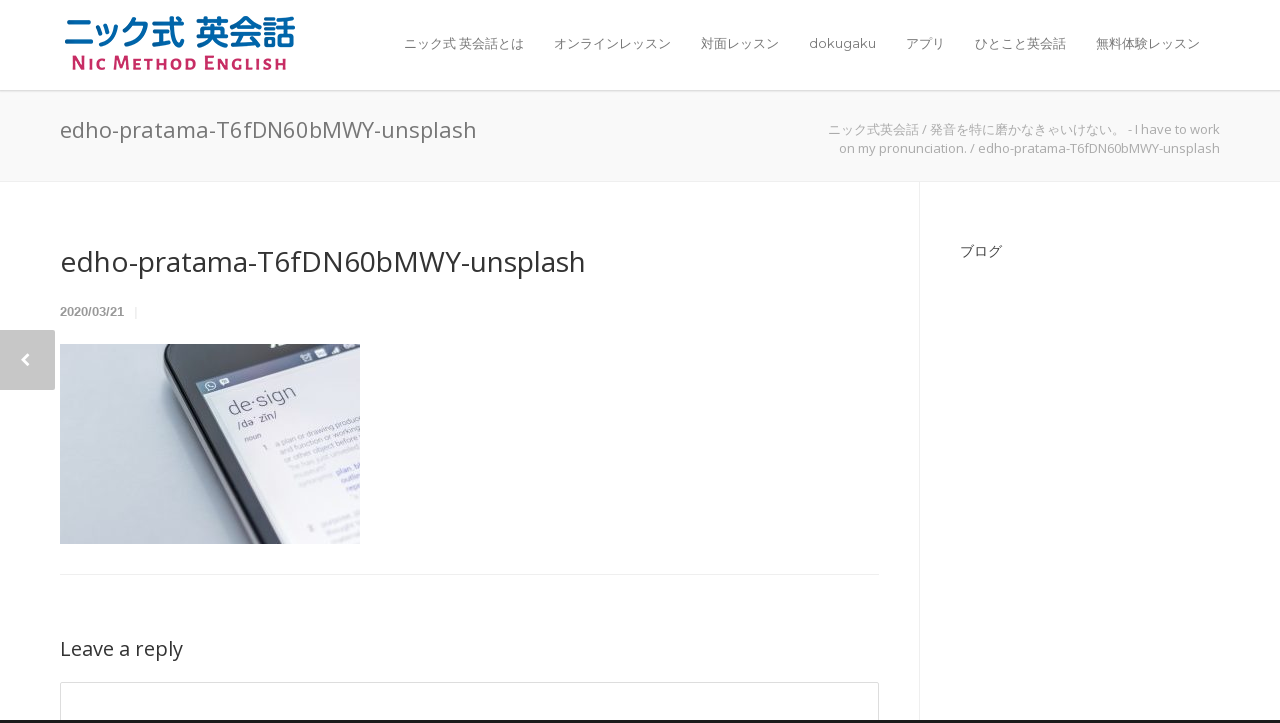

--- FILE ---
content_type: text/html; charset=UTF-8
request_url: https://nic-english.com/phrase/i-have-to-work-on-my-pronunciation/attachment/edho-pratama-t6fdn60bmwy-unsplash/
body_size: 11322
content:
<!doctype html>
<html dir="ltr" lang="en-US">
<head>
<meta http-equiv="Content-Type" content="text/html; charset=UTF-8" />

<!-- Mobile Specific Metas & Favicons -->
<meta name="viewport" content="width=device-width, initial-scale=1"><link rel="shortcut icon" href="https://nic-english.com/wp-content/uploads/2018/08/favicon.png"><!-- WordPress Stuff -->
                        <script>
                            /* You can add more configuration options to webfontloader by previously defining the WebFontConfig with your options */
                            if ( typeof WebFontConfig === "undefined" ) {
                                WebFontConfig = new Object();
                            }
                            WebFontConfig['google'] = {families: ['Montserrat:400,700', 'Open+Sans:300,400,600,700,800,300italic,400italic,600italic,700italic,800italic&amp;subset=latin']};

                            (function() {
                                var wf = document.createElement( 'script' );
                                wf.src = 'https://ajax.googleapis.com/ajax/libs/webfont/1.5.3/webfont.js';
                                wf.type = 'text/javascript';
                                wf.async = 'true';
                                var s = document.getElementsByTagName( 'script' )[0];
                                s.parentNode.insertBefore( wf, s );
                            })();
                        </script>
                        
		<!-- All in One SEO 4.9.3 - aioseo.com -->
		<title>edho-pratama-T6fDN60bMWY-unsplash | ニック式英会話</title>
	<meta name="robots" content="max-image-preview:large" />
	<meta name="author" content="nic"/>
	<link rel="canonical" href="https://nic-english.com/phrase/i-have-to-work-on-my-pronunciation/attachment/edho-pratama-t6fdn60bmwy-unsplash/" />
	<meta name="generator" content="All in One SEO (AIOSEO) 4.9.3" />
		<script type="application/ld+json" class="aioseo-schema">
			{"@context":"https:\/\/schema.org","@graph":[{"@type":"BreadcrumbList","@id":"https:\/\/nic-english.com\/phrase\/i-have-to-work-on-my-pronunciation\/attachment\/edho-pratama-t6fdn60bmwy-unsplash\/#breadcrumblist","itemListElement":[{"@type":"ListItem","@id":"https:\/\/nic-english.com#listItem","position":1,"name":"Home","item":"https:\/\/nic-english.com","nextItem":{"@type":"ListItem","@id":"https:\/\/nic-english.com\/phrase\/i-have-to-work-on-my-pronunciation\/attachment\/edho-pratama-t6fdn60bmwy-unsplash\/#listItem","name":"edho-pratama-T6fDN60bMWY-unsplash"}},{"@type":"ListItem","@id":"https:\/\/nic-english.com\/phrase\/i-have-to-work-on-my-pronunciation\/attachment\/edho-pratama-t6fdn60bmwy-unsplash\/#listItem","position":2,"name":"edho-pratama-T6fDN60bMWY-unsplash","previousItem":{"@type":"ListItem","@id":"https:\/\/nic-english.com#listItem","name":"Home"}}]},{"@type":"ItemPage","@id":"https:\/\/nic-english.com\/phrase\/i-have-to-work-on-my-pronunciation\/attachment\/edho-pratama-t6fdn60bmwy-unsplash\/#itempage","url":"https:\/\/nic-english.com\/phrase\/i-have-to-work-on-my-pronunciation\/attachment\/edho-pratama-t6fdn60bmwy-unsplash\/","name":"edho-pratama-T6fDN60bMWY-unsplash | \u30cb\u30c3\u30af\u5f0f\u82f1\u4f1a\u8a71","inLanguage":"en-US","isPartOf":{"@id":"https:\/\/nic-english.com\/#website"},"breadcrumb":{"@id":"https:\/\/nic-english.com\/phrase\/i-have-to-work-on-my-pronunciation\/attachment\/edho-pratama-t6fdn60bmwy-unsplash\/#breadcrumblist"},"author":{"@id":"https:\/\/nic-english.com\/author\/nic\/#author"},"creator":{"@id":"https:\/\/nic-english.com\/author\/nic\/#author"},"datePublished":"2020-03-21T11:24:06+09:00","dateModified":"2020-03-21T11:24:16+09:00"},{"@type":"Organization","@id":"https:\/\/nic-english.com\/#organization","name":"\u30cb\u30c3\u30af\u5f0f\u82f1\u4f1a\u8a71","url":"https:\/\/nic-english.com\/"},{"@type":"Person","@id":"https:\/\/nic-english.com\/author\/nic\/#author","url":"https:\/\/nic-english.com\/author\/nic\/","name":"nic","image":{"@type":"ImageObject","@id":"https:\/\/nic-english.com\/phrase\/i-have-to-work-on-my-pronunciation\/attachment\/edho-pratama-t6fdn60bmwy-unsplash\/#authorImage","url":"https:\/\/secure.gravatar.com\/avatar\/2198750ddf13ba97450493ca39c8b13a?s=96&d=mm&r=g","width":96,"height":96,"caption":"nic"}},{"@type":"WebSite","@id":"https:\/\/nic-english.com\/#website","url":"https:\/\/nic-english.com\/","name":"\u30cb\u30c3\u30af\u5f0f\u82f1\u4f1a\u8a71","inLanguage":"en-US","publisher":{"@id":"https:\/\/nic-english.com\/#organization"}}]}
		</script>
		<!-- All in One SEO -->

<link rel="alternate" type="application/rss+xml" title="ニック式英会話 &raquo; Feed" href="https://nic-english.com/feed/" />
<link rel="alternate" type="application/rss+xml" title="ニック式英会話 &raquo; Comments Feed" href="https://nic-english.com/comments/feed/" />
<script id="wpp-js" src="https://nic-english.com/wp-content/plugins/wordpress-popular-posts/assets/js/wpp.min.js?ver=7.3.6" data-sampling="1" data-sampling-rate="100" data-api-url="https://nic-english.com/wp-json/wordpress-popular-posts" data-post-id="30632" data-token="653fc05b94" data-lang="0" data-debug="0" type="text/javascript"></script>
<link rel="alternate" type="application/rss+xml" title="ニック式英会話 &raquo; edho-pratama-T6fDN60bMWY-unsplash Comments Feed" href="https://nic-english.com/phrase/i-have-to-work-on-my-pronunciation/attachment/edho-pratama-t6fdn60bmwy-unsplash/feed/" />
<script type="text/javascript">
window._wpemojiSettings = {"baseUrl":"https:\/\/s.w.org\/images\/core\/emoji\/14.0.0\/72x72\/","ext":".png","svgUrl":"https:\/\/s.w.org\/images\/core\/emoji\/14.0.0\/svg\/","svgExt":".svg","source":{"concatemoji":"https:\/\/nic-english.com\/wp-includes\/js\/wp-emoji-release.min.js?ver=6.2.8"}};
/*! This file is auto-generated */
!function(e,a,t){var n,r,o,i=a.createElement("canvas"),p=i.getContext&&i.getContext("2d");function s(e,t){p.clearRect(0,0,i.width,i.height),p.fillText(e,0,0);e=i.toDataURL();return p.clearRect(0,0,i.width,i.height),p.fillText(t,0,0),e===i.toDataURL()}function c(e){var t=a.createElement("script");t.src=e,t.defer=t.type="text/javascript",a.getElementsByTagName("head")[0].appendChild(t)}for(o=Array("flag","emoji"),t.supports={everything:!0,everythingExceptFlag:!0},r=0;r<o.length;r++)t.supports[o[r]]=function(e){if(p&&p.fillText)switch(p.textBaseline="top",p.font="600 32px Arial",e){case"flag":return s("\ud83c\udff3\ufe0f\u200d\u26a7\ufe0f","\ud83c\udff3\ufe0f\u200b\u26a7\ufe0f")?!1:!s("\ud83c\uddfa\ud83c\uddf3","\ud83c\uddfa\u200b\ud83c\uddf3")&&!s("\ud83c\udff4\udb40\udc67\udb40\udc62\udb40\udc65\udb40\udc6e\udb40\udc67\udb40\udc7f","\ud83c\udff4\u200b\udb40\udc67\u200b\udb40\udc62\u200b\udb40\udc65\u200b\udb40\udc6e\u200b\udb40\udc67\u200b\udb40\udc7f");case"emoji":return!s("\ud83e\udef1\ud83c\udffb\u200d\ud83e\udef2\ud83c\udfff","\ud83e\udef1\ud83c\udffb\u200b\ud83e\udef2\ud83c\udfff")}return!1}(o[r]),t.supports.everything=t.supports.everything&&t.supports[o[r]],"flag"!==o[r]&&(t.supports.everythingExceptFlag=t.supports.everythingExceptFlag&&t.supports[o[r]]);t.supports.everythingExceptFlag=t.supports.everythingExceptFlag&&!t.supports.flag,t.DOMReady=!1,t.readyCallback=function(){t.DOMReady=!0},t.supports.everything||(n=function(){t.readyCallback()},a.addEventListener?(a.addEventListener("DOMContentLoaded",n,!1),e.addEventListener("load",n,!1)):(e.attachEvent("onload",n),a.attachEvent("onreadystatechange",function(){"complete"===a.readyState&&t.readyCallback()})),(e=t.source||{}).concatemoji?c(e.concatemoji):e.wpemoji&&e.twemoji&&(c(e.twemoji),c(e.wpemoji)))}(window,document,window._wpemojiSettings);
</script>
<style type="text/css">
img.wp-smiley,
img.emoji {
	display: inline !important;
	border: none !important;
	box-shadow: none !important;
	height: 1em !important;
	width: 1em !important;
	margin: 0 0.07em !important;
	vertical-align: -0.1em !important;
	background: none !important;
	padding: 0 !important;
}
</style>
	<link rel='stylesheet' id='wp-block-library-css' href='https://nic-english.com/wp-includes/css/dist/block-library/style.min.css?ver=6.2.8' type='text/css' media='all' />
<link rel='stylesheet' id='aioseo/css/src/vue/standalone/blocks/table-of-contents/global.scss-css' href='https://nic-english.com/wp-content/plugins/all-in-one-seo-pack/dist/Lite/assets/css/table-of-contents/global.e90f6d47.css?ver=4.9.3' type='text/css' media='all' />
<link rel='stylesheet' id='classic-theme-styles-css' href='https://nic-english.com/wp-includes/css/classic-themes.min.css?ver=6.2.8' type='text/css' media='all' />
<style id='global-styles-inline-css' type='text/css'>
body{--wp--preset--color--black: #000000;--wp--preset--color--cyan-bluish-gray: #abb8c3;--wp--preset--color--white: #ffffff;--wp--preset--color--pale-pink: #f78da7;--wp--preset--color--vivid-red: #cf2e2e;--wp--preset--color--luminous-vivid-orange: #ff6900;--wp--preset--color--luminous-vivid-amber: #fcb900;--wp--preset--color--light-green-cyan: #7bdcb5;--wp--preset--color--vivid-green-cyan: #00d084;--wp--preset--color--pale-cyan-blue: #8ed1fc;--wp--preset--color--vivid-cyan-blue: #0693e3;--wp--preset--color--vivid-purple: #9b51e0;--wp--preset--gradient--vivid-cyan-blue-to-vivid-purple: linear-gradient(135deg,rgba(6,147,227,1) 0%,rgb(155,81,224) 100%);--wp--preset--gradient--light-green-cyan-to-vivid-green-cyan: linear-gradient(135deg,rgb(122,220,180) 0%,rgb(0,208,130) 100%);--wp--preset--gradient--luminous-vivid-amber-to-luminous-vivid-orange: linear-gradient(135deg,rgba(252,185,0,1) 0%,rgba(255,105,0,1) 100%);--wp--preset--gradient--luminous-vivid-orange-to-vivid-red: linear-gradient(135deg,rgba(255,105,0,1) 0%,rgb(207,46,46) 100%);--wp--preset--gradient--very-light-gray-to-cyan-bluish-gray: linear-gradient(135deg,rgb(238,238,238) 0%,rgb(169,184,195) 100%);--wp--preset--gradient--cool-to-warm-spectrum: linear-gradient(135deg,rgb(74,234,220) 0%,rgb(151,120,209) 20%,rgb(207,42,186) 40%,rgb(238,44,130) 60%,rgb(251,105,98) 80%,rgb(254,248,76) 100%);--wp--preset--gradient--blush-light-purple: linear-gradient(135deg,rgb(255,206,236) 0%,rgb(152,150,240) 100%);--wp--preset--gradient--blush-bordeaux: linear-gradient(135deg,rgb(254,205,165) 0%,rgb(254,45,45) 50%,rgb(107,0,62) 100%);--wp--preset--gradient--luminous-dusk: linear-gradient(135deg,rgb(255,203,112) 0%,rgb(199,81,192) 50%,rgb(65,88,208) 100%);--wp--preset--gradient--pale-ocean: linear-gradient(135deg,rgb(255,245,203) 0%,rgb(182,227,212) 50%,rgb(51,167,181) 100%);--wp--preset--gradient--electric-grass: linear-gradient(135deg,rgb(202,248,128) 0%,rgb(113,206,126) 100%);--wp--preset--gradient--midnight: linear-gradient(135deg,rgb(2,3,129) 0%,rgb(40,116,252) 100%);--wp--preset--duotone--dark-grayscale: url('#wp-duotone-dark-grayscale');--wp--preset--duotone--grayscale: url('#wp-duotone-grayscale');--wp--preset--duotone--purple-yellow: url('#wp-duotone-purple-yellow');--wp--preset--duotone--blue-red: url('#wp-duotone-blue-red');--wp--preset--duotone--midnight: url('#wp-duotone-midnight');--wp--preset--duotone--magenta-yellow: url('#wp-duotone-magenta-yellow');--wp--preset--duotone--purple-green: url('#wp-duotone-purple-green');--wp--preset--duotone--blue-orange: url('#wp-duotone-blue-orange');--wp--preset--font-size--small: 13px;--wp--preset--font-size--medium: 20px;--wp--preset--font-size--large: 36px;--wp--preset--font-size--x-large: 42px;--wp--preset--spacing--20: 0.44rem;--wp--preset--spacing--30: 0.67rem;--wp--preset--spacing--40: 1rem;--wp--preset--spacing--50: 1.5rem;--wp--preset--spacing--60: 2.25rem;--wp--preset--spacing--70: 3.38rem;--wp--preset--spacing--80: 5.06rem;--wp--preset--shadow--natural: 6px 6px 9px rgba(0, 0, 0, 0.2);--wp--preset--shadow--deep: 12px 12px 50px rgba(0, 0, 0, 0.4);--wp--preset--shadow--sharp: 6px 6px 0px rgba(0, 0, 0, 0.2);--wp--preset--shadow--outlined: 6px 6px 0px -3px rgba(255, 255, 255, 1), 6px 6px rgba(0, 0, 0, 1);--wp--preset--shadow--crisp: 6px 6px 0px rgba(0, 0, 0, 1);}:where(.is-layout-flex){gap: 0.5em;}body .is-layout-flow > .alignleft{float: left;margin-inline-start: 0;margin-inline-end: 2em;}body .is-layout-flow > .alignright{float: right;margin-inline-start: 2em;margin-inline-end: 0;}body .is-layout-flow > .aligncenter{margin-left: auto !important;margin-right: auto !important;}body .is-layout-constrained > .alignleft{float: left;margin-inline-start: 0;margin-inline-end: 2em;}body .is-layout-constrained > .alignright{float: right;margin-inline-start: 2em;margin-inline-end: 0;}body .is-layout-constrained > .aligncenter{margin-left: auto !important;margin-right: auto !important;}body .is-layout-constrained > :where(:not(.alignleft):not(.alignright):not(.alignfull)){max-width: var(--wp--style--global--content-size);margin-left: auto !important;margin-right: auto !important;}body .is-layout-constrained > .alignwide{max-width: var(--wp--style--global--wide-size);}body .is-layout-flex{display: flex;}body .is-layout-flex{flex-wrap: wrap;align-items: center;}body .is-layout-flex > *{margin: 0;}:where(.wp-block-columns.is-layout-flex){gap: 2em;}.has-black-color{color: var(--wp--preset--color--black) !important;}.has-cyan-bluish-gray-color{color: var(--wp--preset--color--cyan-bluish-gray) !important;}.has-white-color{color: var(--wp--preset--color--white) !important;}.has-pale-pink-color{color: var(--wp--preset--color--pale-pink) !important;}.has-vivid-red-color{color: var(--wp--preset--color--vivid-red) !important;}.has-luminous-vivid-orange-color{color: var(--wp--preset--color--luminous-vivid-orange) !important;}.has-luminous-vivid-amber-color{color: var(--wp--preset--color--luminous-vivid-amber) !important;}.has-light-green-cyan-color{color: var(--wp--preset--color--light-green-cyan) !important;}.has-vivid-green-cyan-color{color: var(--wp--preset--color--vivid-green-cyan) !important;}.has-pale-cyan-blue-color{color: var(--wp--preset--color--pale-cyan-blue) !important;}.has-vivid-cyan-blue-color{color: var(--wp--preset--color--vivid-cyan-blue) !important;}.has-vivid-purple-color{color: var(--wp--preset--color--vivid-purple) !important;}.has-black-background-color{background-color: var(--wp--preset--color--black) !important;}.has-cyan-bluish-gray-background-color{background-color: var(--wp--preset--color--cyan-bluish-gray) !important;}.has-white-background-color{background-color: var(--wp--preset--color--white) !important;}.has-pale-pink-background-color{background-color: var(--wp--preset--color--pale-pink) !important;}.has-vivid-red-background-color{background-color: var(--wp--preset--color--vivid-red) !important;}.has-luminous-vivid-orange-background-color{background-color: var(--wp--preset--color--luminous-vivid-orange) !important;}.has-luminous-vivid-amber-background-color{background-color: var(--wp--preset--color--luminous-vivid-amber) !important;}.has-light-green-cyan-background-color{background-color: var(--wp--preset--color--light-green-cyan) !important;}.has-vivid-green-cyan-background-color{background-color: var(--wp--preset--color--vivid-green-cyan) !important;}.has-pale-cyan-blue-background-color{background-color: var(--wp--preset--color--pale-cyan-blue) !important;}.has-vivid-cyan-blue-background-color{background-color: var(--wp--preset--color--vivid-cyan-blue) !important;}.has-vivid-purple-background-color{background-color: var(--wp--preset--color--vivid-purple) !important;}.has-black-border-color{border-color: var(--wp--preset--color--black) !important;}.has-cyan-bluish-gray-border-color{border-color: var(--wp--preset--color--cyan-bluish-gray) !important;}.has-white-border-color{border-color: var(--wp--preset--color--white) !important;}.has-pale-pink-border-color{border-color: var(--wp--preset--color--pale-pink) !important;}.has-vivid-red-border-color{border-color: var(--wp--preset--color--vivid-red) !important;}.has-luminous-vivid-orange-border-color{border-color: var(--wp--preset--color--luminous-vivid-orange) !important;}.has-luminous-vivid-amber-border-color{border-color: var(--wp--preset--color--luminous-vivid-amber) !important;}.has-light-green-cyan-border-color{border-color: var(--wp--preset--color--light-green-cyan) !important;}.has-vivid-green-cyan-border-color{border-color: var(--wp--preset--color--vivid-green-cyan) !important;}.has-pale-cyan-blue-border-color{border-color: var(--wp--preset--color--pale-cyan-blue) !important;}.has-vivid-cyan-blue-border-color{border-color: var(--wp--preset--color--vivid-cyan-blue) !important;}.has-vivid-purple-border-color{border-color: var(--wp--preset--color--vivid-purple) !important;}.has-vivid-cyan-blue-to-vivid-purple-gradient-background{background: var(--wp--preset--gradient--vivid-cyan-blue-to-vivid-purple) !important;}.has-light-green-cyan-to-vivid-green-cyan-gradient-background{background: var(--wp--preset--gradient--light-green-cyan-to-vivid-green-cyan) !important;}.has-luminous-vivid-amber-to-luminous-vivid-orange-gradient-background{background: var(--wp--preset--gradient--luminous-vivid-amber-to-luminous-vivid-orange) !important;}.has-luminous-vivid-orange-to-vivid-red-gradient-background{background: var(--wp--preset--gradient--luminous-vivid-orange-to-vivid-red) !important;}.has-very-light-gray-to-cyan-bluish-gray-gradient-background{background: var(--wp--preset--gradient--very-light-gray-to-cyan-bluish-gray) !important;}.has-cool-to-warm-spectrum-gradient-background{background: var(--wp--preset--gradient--cool-to-warm-spectrum) !important;}.has-blush-light-purple-gradient-background{background: var(--wp--preset--gradient--blush-light-purple) !important;}.has-blush-bordeaux-gradient-background{background: var(--wp--preset--gradient--blush-bordeaux) !important;}.has-luminous-dusk-gradient-background{background: var(--wp--preset--gradient--luminous-dusk) !important;}.has-pale-ocean-gradient-background{background: var(--wp--preset--gradient--pale-ocean) !important;}.has-electric-grass-gradient-background{background: var(--wp--preset--gradient--electric-grass) !important;}.has-midnight-gradient-background{background: var(--wp--preset--gradient--midnight) !important;}.has-small-font-size{font-size: var(--wp--preset--font-size--small) !important;}.has-medium-font-size{font-size: var(--wp--preset--font-size--medium) !important;}.has-large-font-size{font-size: var(--wp--preset--font-size--large) !important;}.has-x-large-font-size{font-size: var(--wp--preset--font-size--x-large) !important;}
.wp-block-navigation a:where(:not(.wp-element-button)){color: inherit;}
:where(.wp-block-columns.is-layout-flex){gap: 2em;}
.wp-block-pullquote{font-size: 1.5em;line-height: 1.6;}
</style>
<link rel='stylesheet' id='contact-form-7-css' href='https://nic-english.com/wp-content/plugins/contact-form-7/includes/css/styles.css?ver=5.8' type='text/css' media='all' />
<link rel='stylesheet' id='rs-plugin-settings-css' href='https://nic-english.com/wp-content/plugins/revslider/public/assets/css/settings.css?ver=5.4.7.4' type='text/css' media='all' />
<style id='rs-plugin-settings-inline-css' type='text/css'>
#rs-demo-id {}
</style>
<link rel='stylesheet' id='searchandfilter-css' href='https://nic-english.com/wp-content/plugins/search-filter/style.css?ver=1' type='text/css' media='all' />
<link rel='stylesheet' id='wordpress-popular-posts-css-css' href='https://nic-english.com/wp-content/plugins/wordpress-popular-posts/assets/css/wpp.css?ver=7.3.6' type='text/css' media='all' />
<link rel='stylesheet' id='parent-style-css' href='https://nic-english.com/wp-content/themes/unicon/style.css?ver=6.2.8' type='text/css' media='all' />
<link rel='stylesheet' id='child-style-css' href='https://nic-english.com/wp-content/themes/nic_english/style.css?ver=6.2.8' type='text/css' media='all' />
<link rel='stylesheet' id='stylesheet-css' href='https://nic-english.com/wp-content/themes/nic_english/style.css?ver=1' type='text/css' media='all' />
<link rel='stylesheet' id='js_composer_front-css' href='https://nic-english.com/wp-content/plugins/js_composer/assets/css/js_composer.min.css?ver=8.5' type='text/css' media='all' />
<link rel='stylesheet' id='shortcodes-css' href='https://nic-english.com/wp-content/themes/unicon/framework/css/shortcodes.css?ver=6.2.8' type='text/css' media='all' />
<link rel='stylesheet' id='responsive-css' href='https://nic-english.com/wp-content/themes/unicon/framework/css/responsive.css?ver=6.2.8' type='text/css' media='all' />
<link rel='stylesheet' id='cf7cf-style-css' href='https://nic-english.com/wp-content/plugins/cf7-conditional-fields/style.css?ver=2.6.7' type='text/css' media='all' />
<script type='text/javascript' src='https://nic-english.com/wp-includes/js/jquery/jquery.min.js?ver=3.6.4' id='jquery-core-js'></script>
<script type='text/javascript' src='https://nic-english.com/wp-includes/js/jquery/jquery-migrate.min.js?ver=3.4.0' id='jquery-migrate-js'></script>
<script type='text/javascript' src='https://nic-english.com/wp-content/plugins/revslider/public/assets/js/jquery.themepunch.tools.min.js?ver=5.4.7.4' id='tp-tools-js'></script>
<script type='text/javascript' src='https://nic-english.com/wp-content/plugins/revslider/public/assets/js/jquery.themepunch.revolution.min.js?ver=5.4.7.4' id='revmin-js'></script>
<script></script><link rel="https://api.w.org/" href="https://nic-english.com/wp-json/" /><link rel="alternate" type="application/json" href="https://nic-english.com/wp-json/wp/v2/media/30632" /><link rel="EditURI" type="application/rsd+xml" title="RSD" href="https://nic-english.com/xmlrpc.php?rsd" />
<link rel="wlwmanifest" type="application/wlwmanifest+xml" href="https://nic-english.com/wp-includes/wlwmanifest.xml" />
<meta name="generator" content="WordPress 6.2.8" />
<link rel='shortlink' href='https://nic-english.com/?p=30632' />
<link rel="alternate" type="application/json+oembed" href="https://nic-english.com/wp-json/oembed/1.0/embed?url=https%3A%2F%2Fnic-english.com%2Fphrase%2Fi-have-to-work-on-my-pronunciation%2Fattachment%2Fedho-pratama-t6fdn60bmwy-unsplash%2F" />
<link rel="alternate" type="text/xml+oembed" href="https://nic-english.com/wp-json/oembed/1.0/embed?url=https%3A%2F%2Fnic-english.com%2Fphrase%2Fi-have-to-work-on-my-pronunciation%2Fattachment%2Fedho-pratama-t6fdn60bmwy-unsplash%2F&#038;format=xml" />
            <style id="wpp-loading-animation-styles">@-webkit-keyframes bgslide{from{background-position-x:0}to{background-position-x:-200%}}@keyframes bgslide{from{background-position-x:0}to{background-position-x:-200%}}.wpp-widget-block-placeholder,.wpp-shortcode-placeholder{margin:0 auto;width:60px;height:3px;background:#dd3737;background:linear-gradient(90deg,#dd3737 0%,#571313 10%,#dd3737 100%);background-size:200% auto;border-radius:3px;-webkit-animation:bgslide 1s infinite linear;animation:bgslide 1s infinite linear}</style>
            <style type="text/css">
body{ font: 400 16px , Arial, Helvetica, sans-serif; color: #000000; line-height: 1.9;} .wrapall, .boxed-layout{ background-color: #ffffff; } body.page-template-page-blank-php{ background: #ffffff !important; } h1, .title-h1{ font: 28px Open Sans, Arial, Helvetica, sans-serif; color: #333333; } h2{ font: 24px Open Sans, Arial, Helvetica, sans-serif; color: #333333; } h3{ font: 20px Open Sans, Arial, Helvetica, sans-serif; color: #333333; } h4{ font: 16px Open Sans, Arial, Helvetica, sans-serif; color: #333333; } h5{ font: 16px Open Sans, Arial, Helvetica, sans-serif; color: #333333; } h6{ font: 16px Open Sans, Arial, Helvetica, sans-serif; color: #333333; } .title{ font-family: 'Open Sans', Arial, Helvetica, sans-serif; } h1 a, h2 a, h3 a, h4 a, h5 a, h6 a { font-weight: inherit; color: inherit; } h1 a:hover, h2 a:hover, h3 a:hover, h4 a:hover, h5 a:hover, h6 a:hover, a:hover h1, a:hover h2, a:hover h3, a:hover h4, a:hover h5, a:hover h6 { color: #333333; } a{ color: #3964a6; } a:hover{ color: #333333; } input[type='text'], input[type='password'], input[type='email'], input[type='tel'], textarea, select { font-family: , Arial, Helvetica, sans-serif; font-size: 16px; } #sidebar .widget h3{ font: 14px Montserrat, Arial, Helvetica, sans-serif; color: #444444; } .container .twelve.alt.sidebar-right, .container .twelve.alt.sidebar-left, #sidebar.sidebar-right #sidebar-widgets, #sidebar.sidebar-left #sidebar-widgets{ border-color: #efefef;} #topbar{ background: #f5f5f5; color: #777777; } #topbar a{ color: #999999; } #topbar a:hover{ color: #333333; } @media only screen and (max-width: 767px) { #topbar .topbar-col1{ background: #f5f5f5; } } /* Navigation */ #navigation > ul > li > a{ font: 13px Montserrat, Arial, Helvetica, sans-serif; color: #777777; } #navigation > ul > li:hover > a, #navigation > ul > li > a:hover { color: #3964a6; } #navigation li.current-menu-item > a:hover, #navigation li.current-page-ancestor > a:hover, #navigation li.current-menu-ancestor > a:hover, #navigation li.current-menu-parent > a:hover, #navigation li.current_page_ancestor > a:hover, #navigation > ul > li.sfHover > a { color: #3964a6; } #navigation li.current-menu-item > a, #navigation li.current-page-ancestor > a, #navigation li.current-menu-ancestor > a, #navigation li.current-menu-parent > a, #navigation li.current_page_ancestor > a { color: #3964a6; } #navigation ul li:hover{ border-color: #3964a6; } #navigation li.current-menu-item, #navigation li.current-page-ancestor, #navigation li.current-menu-ancestor, #navigation li.current-menu-parent, #navigation li.current_page_ancestor{ border-color: #3964a6; } #navigation .sub-menu{ background: #262626; } #navigation .sub-menu li a{ font: 13px Open Sans, Arial, Helvetica, sans-serif; color: #bbbbbb; } #navigation .sub-menu li a:hover{ color: #ffffff; } #navigation .sub-menu li.current_page_item > a, #navigation .sub-menu li.current_page_item > a:hover, #navigation .sub-menu li.current-menu-item > a, #navigation .sub-menu li.current-menu-item > a:hover, #navigation .sub-menu li.current-page-ancestor > a, #navigation .sub-menu li.current-page-ancestor > a:hover, #navigation .sub-menu li.current-menu-ancestor > a, #navigation .sub-menu li.current-menu-ancestor > a:hover, #navigation .sub-menu li.current-menu-parent > a, #navigation .sub-menu li.current-menu-parent > a:hover, #navigation .sub-menu li.current_page_ancestor > a, #navigation .sub-menu li.current_page_ancestor > a:hover{ color: #ffffff; } #navigation .sub-menu li a, #navigation .sub-menu ul li a{ border-color: #333333; } #navigation > ul > li.megamenu > ul.sub-menu{ background: #262626; border-color: #3964a6; } #navigation > ul > li.megamenu > ul > li { border-right-color: #333333 !important; } #navigation > ul > li.megamenu ul li a{ color:#bbbbbb; } #navigation > ul > li.megamenu > ul > li > a { color:#ffffff; } #navigation > ul > li.megamenu > ul ul li a:hover, #header #navigation > ul > li.megamenu > ul ul li.current-menu-item a { color: #ffffff !important; background-color: #333333 !important; } /* Header General */ #search-btn, #shopping-btn, #close-search-btn { color: #bbbbbb; } #search-btn:hover, #shopping-btn:hover, #close-search-btn:hover { color: #999999; } #slogan{ font: 400 20px Open Sans, Arial, Helvetica, sans-serif; color: #777777; margin-top: 26px; } /* Mobile Header */ #mobile-navigation{ background: #262626; } #mobile-navigation ul li a{ font: 13px Open Sans, Arial, Helvetica, sans-serif; color: #bbbbbb; border-bottom-color: #333333 !important; } #mobile-navigation ul li a:hover, #mobile-navigation ul li a:hover [class^='fa-'], #mobile-navigation li.open > a, #mobile-navigation ul li.current-menu-item > a, #mobile-navigation ul li.current-menu-ancestor > a{ color: #ffffff; } body #mobile-navigation li.open > a [class^='fa-']{ color: #ffffff; } #mobile-navigation form, #mobile-navigation form input{ background: #444444; color: #cccccc; } #mobile-navigation form:before{ color: #cccccc; } #mobile-header{ background: #ffffff; height: 90px; } #mobile-navigation-btn, #mobile-cart-btn, #mobile-shopping-btn{ color: #bbbbbb; line-height: 90px; } #mobile-navigation-btn:hover, #mobile-cart-btn:hover, #mobile-shopping-btn:hover { color: #999999; } #mobile-header .logo{ margin-top: 12px; } /* Header V1 */ #header.header-v1 { height: 90px; background: #ffffff; } .header-v1 .logo{ margin-top: 12px; } .header-v1 #navigation > ul > li{ height: 90px; padding-top: 35px; } .header-v1 #navigation .sub-menu{ top: 90px; } .header-v1 .header-icons-divider{ line-height: 90px; background: #efefef; } #header.header-v1 .widget_shopping_cart{ top: 90px; } .header-v1 #search-btn, .header-v1 #close-search-btn, .header-v1 #shopping-btn{ line-height: 90px; } .header-v1 #search-top, .header-v1 #search-top input{ height: 90px; } .header-v1 #search-top input{ color: #666666; font-family: , Arial, Helvetica, sans-serif; } /* Header V3 */ #header.header-v3 { background: #ffffff; } .header-v3 .navigation-wrap{ background: #ffffff; border-top: 1px solid #efefef; } .header-v3 .logo { margin-top: 30px; margin-bottom: 30px; } /* Header V4 */ #header.header-v4 { background: #ffffff; } .header-v4 .navigation-wrap{ background: #ffffff; border-top: 1px solid #efefef; } .header-v4 .logo { margin-top: 30px; margin-bottom: 30px; } /* Transparent Header */ #transparentimage{ padding: 90px 0 0 0; } .header-is-transparent #mobile-navigation{ top: 90px; } /* Stuck */ .stuck{ background: #ffffff; } /* Titlebars */ .titlebar h1, .title-h1{ font: 22px Open Sans, Arial, Helvetica, sans-serif; color: #777777; } #fulltitle{ background: #f9f9f9; border-bottom: 1px solid #efefef; } #breadcrumbs{ margin-top: 6px; } #breadcrumbs, #breadcrumbs a{ font: 13px Open Sans, Arial, Helvetica, sans-serif; color: #aaaaaa; } #breadcrumbs a:hover{ color: #666666; } #fullimagecenter h1, #transparentimage h1, #fullimagecenter .title-h1, #transparentimage .title-h1{ font: 42px Montserrat, Arial, Helvetica, sans-serif; color: #ffffff; text-transform: uppercase; letter-spacing: 1px; text-align: center; } /* Footer */ #footer .widget h3{ font: 13px Montserrat, Arial, Helvetica, sans-serif; color: #ffffff; } #footer{ color: #888888; border-top: 4px none #3964a6; } #footer{ background-color: #262626; } #footer a, #footer .widget ul li:after { color: #888888; } #footer a:hover, #footer .widget ul li:hover:after { color: #ffffff; } #footer .widget ul li{ border-bottom-color: #333333; } /* Copyright */ #copyright{ background: #1b1b1b; color: #777777; } #copyright a { color: #999999; } #copyright a:hover { color: #cccccc; } /* Color Accent */ .highlight{color:#3964a6 !important;} ::selection{ background: #3964a6; } ::-moz-selection { background: #3964a6; } #shopping-btn span{background:#3964a6;} .blog-page .post h1 a:hover,.blog-page .post h2 a:hover{color:#3964a6;} .entry-image .entry-overlay{background:#3964a6;} .entry-quote a:hover{background:#3964a6;} .entry-link a:hover{background:#3964a6;} .blog-single .entry-tags a:hover{color:#3964a6;} .sharebox ul li a:hover{color:#3964a6;} #pagination .current a{background:#3964a6;} #filters ul li a:hover{color:#3964a6;} #filters ul li a.active{color:#3964a6;} #back-to-top a:hover{background-color:#3964a6;} #sidebar .widget ul li a:hover{color:#3964a6;} #sidebar .widget ul li:hover:after{color:#3964a6;} .widget_tag_cloud a:hover,.widget_product_tag_cloud a:hover{background:#3964a6;border-color:#3964a6;} .widget_portfolio .portfolio-widget-item .portfolio-overlay{background:#3964a6;} #sidebar .widget_nav_menu ul li a:hover{color:#3964a6;} #footer .widget_tag_cloud a:hover,#footer .widget_product_tag_cloud a:hover{background:#3964a6;border-color:#3964a6;} /* Shortcodes */ .box.style-2{border-top-color:#3964a6;} .box.style-4{border-color:#3964a6;} .box.style-6{background:#3964a6;} a.button,input[type=submit],button,.minti_button{background:#3964a6;border-color:#3964a6;} a.button.color-2{color:#3964a6;border-color:#3964a6;} a.button.color-3{background:#3964a6;border-color:#3964a6;} a.button.color-9{color:#3964a6;} a.button.color-6:hover{background:#3964a6;border-color:#3964a6;} a.button.color-7:hover{background:#3964a6;border-color:#3964a6;} .counter-number{color:#3964a6;} .divider-title.align-center:after, .divider-title.align-left:after { background-color:#3964a6 } .divider5{border-bottom-color:#3964a6;} .dropcap.dropcap-circle{background-color:#3964a6;} .dropcap.dropcap-box{background-color:#3964a6;} .dropcap.dropcap-color{color:#3964a6;} .toggle .toggle-title.active, .color-light .toggle .toggle-title.active{ background:#3964a6; border-color: #3964a6;} .iconbox-style-1.icon-color-accent i.boxicon,.iconbox-style-2.icon-color-accent i.boxicon,.iconbox-style-3.icon-color-accent i.boxicon,.iconbox-style-8.icon-color-accent i.boxicon,.iconbox-style-9.icon-color-accent i.boxicon{color:#3964a6!important;} .iconbox-style-4.icon-color-accent i.boxicon,.iconbox-style-5.icon-color-accent i.boxicon,.iconbox-style-6.icon-color-accent i.boxicon,.iconbox-style-7.icon-color-accent i.boxicon,.flip .icon-color-accent.card .back{background:#3964a6;} .latest-blog .blog-item .blog-overlay{background:#3964a6;} .latest-blog .blog-item .blog-pic i{color:#3964a6;} .latest-blog .blog-item h4 a:hover{color:#3964a6;} .progressbar .progress-percentage{background:#3964a6;} .wpb_widgetised_column .widget ul li a:hover{color:#3964a6;} .wpb_widgetised_column .widget ul li:hover:after{color:#3964a6;} .wpb_accordion .wpb_accordion_wrapper .ui-state-active .ui-icon{background-color:#3964a6;} .wpb_accordion .wpb_accordion_wrapper .ui-state-active.wpb_accordion_header a{color:#3964a6;} .wpb_accordion .wpb_accordion_wrapper .wpb_accordion_header a:hover,.wpb_accordion .wpb_accordion_wrapper .wpb_accordion_header a:hover .ui-state-default .ui-icon{color:#3964a6;} .wpb_accordion .wpb_accordion_wrapper .wpb_accordion_header:hover .ui-icon{background-color:#3964a6!important;} .wpb_content_element.wpb_tabs .wpb_tabs_nav li.ui-tabs-active{border-bottom-color:#3964a6;} .portfolio-item h4 a:hover{ color: #3964a6; } .portfolio-filters ul li a:hover { color: #3964a6; } .portfolio-filters ul li a.active { color: #3964a6; } .portfolio-overlay-icon .portfolio-overlay{ background: #3964a6; } .portfolio-overlay-icon i{ color: #3964a6; } .portfolio-overlay-effect .portfolio-overlay{ background: #3964a6; } .portfolio-overlay-name .portfolio-overlay{ background: #3964a6; } .portfolio-detail-attributes ul li a:hover{ color: #3964a6; } a.catimage:hover .catimage-text{ background: #3964a6; } /* WooCommerce */ .products li h3{font: 400 16px , Arial, Helvetica, sans-serif; color: #000000;} .woocommerce .button.checkout-button{background:#3964a6;border-color:#3964a6;} .woocommerce .products .onsale{background:#3964a6;} .product .onsale{background:#3964a6;} button.single_add_to_cart_button:hover{background:#3964a6;} .woocommerce-tabs > ul > li.active a{color:#3964a6;border-bottom-color:#3964a6;} p.stars a:hover{background:#3964a6;} p.stars a.active,p.stars a.active:after{background:#3964a6;} .product_list_widget a{color:#3964a6;} .woocommerce .widget_layered_nav li.chosen a{color:#3964a6!important;} .woocommerce .widget_product_categories > ul > li.current-cat > a{color:#3964a6!important;} .woocommerce .widget_product_categories > ul > li.current-cat:after{color:#3964a6!important;} .woocommerce-message{ background: #3964a6; } .bbp-topics-front ul.super-sticky .bbp-topic-title:before, .bbp-topics ul.super-sticky .bbp-topic-title:before, .bbp-topics ul.sticky .bbp-topic-title:before, .bbp-forum-content ul.sticky .bbp-topic-title:before{color: #3964a6!important; } #subscription-toggle a:hover{ background: #3964a6; } .bbp-pagination-links span.current{ background: #3964a6; } div.wpcf7-mail-sent-ok,div.wpcf7-mail-sent-ng,div.wpcf7-spam-blocked,div.wpcf7-validation-errors{ background: #3964a6; } .wpcf7-not-valid{ border-color: #3964a6 !important;} .products .button.add_to_cart_button{ color: #3964a6!important; } .minti_list.color-accent li:before{ color: #3964a6!important; } .blogslider_text .post-categories li a{ background-color: #3964a6; } .minti_zooming_slider .flex-control-nav li .minti_zooming_slider_ghost { background-color: #3964a6; } .minti_carousel.pagination_numbers .owl-dots .owl-dot.active{ background-color: #3964a6; } .wpb_content_element.wpb_tour .wpb_tabs_nav li.ui-tabs-active, .color-light .wpb_content_element.wpb_tour .wpb_tabs_nav li.ui-tabs-active{ background-color: #3964a6; } .masonry_icon i{ color: #3964a6; } .woocommerce-MyAccount-navigation-link.is-active a{ color: #3964a6;} /* Special Font */ .font-special, .button, .counter-title, h6, .wpb_accordion .wpb_accordion_wrapper .wpb_accordion_header a, .pricing-plan .pricing-plan-head h3, a.catimage, .divider-title, button, input[type='submit'], input[type='reset'], input[type='button'], .vc_pie_chart h4, .page-404 h3, .minti_masonrygrid_item h4{ font-family: 'Montserrat', Arial, Helvetica, sans-serif; /*letter-spacing: 0px; font-weight: ;*/} .ui-helper-reset{ line-height: 1.9; } /* User CSS from Theme Options */ @media only screen and (max-width: 959px) { #header, .sticky-wrapper{display:none;} #mobile-header{display:inherit} }
</style><meta name="generator" content="Powered by WPBakery Page Builder - drag and drop page builder for WordPress."/>
<meta name="generator" content="Powered by Slider Revolution 5.4.7.4 - responsive, Mobile-Friendly Slider Plugin for WordPress with comfortable drag and drop interface." />
<script type="text/javascript">function setREVStartSize(e){									
						try{ e.c=jQuery(e.c);var i=jQuery(window).width(),t=9999,r=0,n=0,l=0,f=0,s=0,h=0;
							if(e.responsiveLevels&&(jQuery.each(e.responsiveLevels,function(e,f){f>i&&(t=r=f,l=e),i>f&&f>r&&(r=f,n=e)}),t>r&&(l=n)),f=e.gridheight[l]||e.gridheight[0]||e.gridheight,s=e.gridwidth[l]||e.gridwidth[0]||e.gridwidth,h=i/s,h=h>1?1:h,f=Math.round(h*f),"fullscreen"==e.sliderLayout){var u=(e.c.width(),jQuery(window).height());if(void 0!=e.fullScreenOffsetContainer){var c=e.fullScreenOffsetContainer.split(",");if (c) jQuery.each(c,function(e,i){u=jQuery(i).length>0?u-jQuery(i).outerHeight(!0):u}),e.fullScreenOffset.split("%").length>1&&void 0!=e.fullScreenOffset&&e.fullScreenOffset.length>0?u-=jQuery(window).height()*parseInt(e.fullScreenOffset,0)/100:void 0!=e.fullScreenOffset&&e.fullScreenOffset.length>0&&(u-=parseInt(e.fullScreenOffset,0))}f=u}else void 0!=e.minHeight&&f<e.minHeight&&(f=e.minHeight);e.c.closest(".rev_slider_wrapper").css({height:f})					
						}catch(d){console.log("Failure at Presize of Slider:"+d)}						
					};</script>
<noscript><style> .wpb_animate_when_almost_visible { opacity: 1; }</style></noscript><!-- Google Tag Manager -->
<script>(function(w,d,s,l,i){w[l]=w[l]||[];w[l].push({'gtm.start':
new Date().getTime(),event:'gtm.js'});var f=d.getElementsByTagName(s)[0],
j=d.createElement(s),dl=l!='dataLayer'?'&l='+l:'';j.async=true;j.src=
'https://www.googletagmanager.com/gtm.js?id='+i+dl;f.parentNode.insertBefore(j,f);
})(window,document,'script','dataLayer','GTM-T9QQ58G');</script>
<!-- End Google Tag Manager -->
</head>

<body class="attachment attachment-template-default single single-attachment postid-30632 attachmentid-30632 attachment-jpeg smooth-scroll wpb-js-composer js-comp-ver-8.5 vc_responsive">
<!-- Google Tag Manager (noscript) -->
<noscript><iframe src="https://www.googletagmanager.com/ns.html?id=GTM-T9QQ58G"
height="0" width="0" style="display:none;visibility:hidden"></iframe></noscript>
<!-- End Google Tag Manager (noscript) -->

	<div class="site-wrapper wrapall">

	
<header id="header" class="header header-v1 header-v1-only clearfix  ">
		
	<div class="container">
	
		<div id="logo-navigation" class="sixteen columns">
			
			<div id="logo" class="logo">
									<a href="https://nic-english.com/"><img src="https://nic-english.com/wp-content/uploads/2018/07/logo.png" alt="ニック式英会話" class="logo_standard" /></a>
										<a href="https://nic-english.com/"><img src="https://nic-english.com/wp-content/uploads/2018/07/logo2x.png" width="240" height="62" alt="ニック式英会話" class="logo_retina" /></a>												</div>

			<div id="navigation" class="clearfix">			
				<div class="header-icons">
												
								</div>	

				<ul id="nav" class="menu"><li id="menu-item-51567" class="menu-item menu-item-type-post_type menu-item-object-page menu-item-51567"><a href="https://nic-english.com/nic/">ニック式 英会話とは</a></li>
<li id="menu-item-51568" class="menu-item menu-item-type-post_type menu-item-object-page menu-item-51568"><a href="https://nic-english.com/online-lesson/">オンラインレッスン</a></li>
<li id="menu-item-51569" class="menu-item menu-item-type-post_type menu-item-object-page menu-item-51569"><a href="https://nic-english.com/face-to-face/">対面レッスン</a></li>
<li id="menu-item-51570" class="menu-item menu-item-type-post_type menu-item-object-page menu-item-51570"><a href="https://nic-english.com/dokugaku/">dokugaku</a></li>
<li id="menu-item-51571" class="menu-item menu-item-type-post_type menu-item-object-page menu-item-51571"><a href="https://nic-english.com/apps/">アプリ</a></li>
<li id="menu-item-51572" class="menu-item menu-item-type-custom menu-item-object-custom menu-item-51572"><a href="https://nic-english.com/phrase/">ひとこと英会話</a></li>
<li id="menu-item-51573" class="menu-item menu-item-type-post_type menu-item-object-page menu-item-51573"><a href="https://nic-english.com/class/try/">無料体験レッスン</a></li>
</ul>			</div>
			
		</div>
		
		
			

	</div>	
	
</header>

<div id="mobile-header" class="mobile-header-v1">
	<div class="container">
		<div class="sixteen columns">
			<div id="mobile-logo" class="logo">
									<a href="https://nic-english.com/"><img src="https://nic-english.com/wp-content/uploads/2018/07/logo.png" alt="ニック式英会話" class="logo_standard" /></a>
					<a href="https://nic-english.com/"><img src="https://nic-english.com/wp-content/uploads/2018/07/logo2x.png" width="240" height="62" alt="ニック式英会話" class="logo_retina" /></a>							</div>
			<a href="#" id="mobile-navigation-btn"><i class="fa fa-bars"></i></a>
					</div>
	</div>
</div>

<div id="mobile-navigation">
	<div class="container">
		<div class="sixteen columns">
			<div class="menu-header-menu-container"><ul id="mobile-nav" class="menu"><li class="menu-item menu-item-type-post_type menu-item-object-page menu-item-51567"><a href="https://nic-english.com/nic/">ニック式 英会話とは</a></li>
<li class="menu-item menu-item-type-post_type menu-item-object-page menu-item-51568"><a href="https://nic-english.com/online-lesson/">オンラインレッスン</a></li>
<li class="menu-item menu-item-type-post_type menu-item-object-page menu-item-51569"><a href="https://nic-english.com/face-to-face/">対面レッスン</a></li>
<li class="menu-item menu-item-type-post_type menu-item-object-page menu-item-51570"><a href="https://nic-english.com/dokugaku/">dokugaku</a></li>
<li class="menu-item menu-item-type-post_type menu-item-object-page menu-item-51571"><a href="https://nic-english.com/apps/">アプリ</a></li>
<li class="menu-item menu-item-type-custom menu-item-object-custom menu-item-51572"><a href="https://nic-english.com/phrase/">ひとこと英会話</a></li>
<li class="menu-item menu-item-type-post_type menu-item-object-page menu-item-51573"><a href="https://nic-english.com/class/try/">無料体験レッスン</a></li>
</ul></div>			
				
		</div>
	</div>
</div>

		
			
					<div id="fulltitle" class="titlebar">
				<div class="container">
					<div  id="title" class="ten columns">
						 <div class="title-h1">edho-pratama-T6fDN60bMWY-unsplash</div> 					</div>
					<div id="breadcrumbs" class="six columns">
						<div id="crumbs"><span itemscope itemtype="http://data-vocabulary.org/Breadcrumb"><a href="https://nic-english.com/" itemprop="url"><span itemprop="title">ニック式英会話</span></a></span> <span class="sep">/</span> <span itemscope itemtype="http://data-vocabulary.org/Breadcrumb"><a href="https://nic-english.com/phrase/i-have-to-work-on-my-pronunciation/" itemprop="url"><span itemprop="title">発音を特に磨かなきゃいけない。 - I have to work on my pronunciation.</span></a></span> <span class="sep">/</span> <span class="current">edho-pratama-T6fDN60bMWY-unsplash</span></div><!-- #crumbs -->					</div>
				</div>
			</div>
		


<div id="page-wrap" class="blog-page blog-single container">
	
	<div id="content" class="sidebar-right twelve alt columns">
	
					
			<div class="post-time">
    <span class="month">Mar</span>
    <span class="day">21</span>
</div>

<article id="post-30632" class="clearfix post-30632 attachment type-attachment status-inherit hentry">
    
                    
    <div class="entry-wrap">

        <div class="entry-title">
                            <h1><a href="https://nic-english.com/phrase/i-have-to-work-on-my-pronunciation/attachment/edho-pratama-t6fdn60bmwy-unsplash/" title="Permalink to edho-pratama-T6fDN60bMWY-unsplash" rel="bookmark">edho-pratama-T6fDN60bMWY-unsplash</a></h1>
                    </div>

                <div class="entry-meta">
            <ul>
		
		<li class="meta-date">2020/03/21</li>
					<li class="meta-category"></li>
		</ul>
        </div>
        
        <div class="entry-content">
                            <p class="attachment"><a rel="prettyPhoto[pp_gal]" href='https://s3.ap-northeast-1.amazonaws.com/nic-english.com/wp-content/uploads/2015/10/21112409/edho-pratama-T6fDN60bMWY-unsplash.jpg'><img width="300" height="200" src="https://s3.ap-northeast-1.amazonaws.com/nic-english.com/wp-content/uploads/2015/10/21112409/edho-pratama-T6fDN60bMWY-unsplash-300x200.jpg" class="attachment-medium size-medium" alt="英会話" decoding="async" loading="lazy" srcset="https://s3.ap-northeast-1.amazonaws.com/nic-english.com/wp-content/uploads/2015/10/21112409/edho-pratama-T6fDN60bMWY-unsplash-300x200.jpg 300w, https://s3.ap-northeast-1.amazonaws.com/nic-english.com/wp-content/uploads/2015/10/21112409/edho-pratama-T6fDN60bMWY-unsplash-768x512.jpg 768w, https://s3.ap-northeast-1.amazonaws.com/nic-english.com/wp-content/uploads/2015/10/21112409/edho-pratama-T6fDN60bMWY-unsplash-1024x683.jpg 1024w, https://s3.ap-northeast-1.amazonaws.com/nic-english.com/wp-content/uploads/2015/10/21112409/edho-pratama-T6fDN60bMWY-unsplash-600x400.jpg 600w" sizes="(max-width: 300px) 100vw, 300px" /></a></p>
                    </div>
        
        
    </div>
</article><!-- #post -->
			
						
							
				
			
					
					
			<div id="comments">

		
		
					<!-- If comments are open, but there are no comments. -->
	
		 		
			
		

	<div class="comments-reply">

		<div id="respond" class="comment-respond">
		<h3 id="reply-title" class="comment-reply-title">Leave a reply <small><a rel="nofollow" id="cancel-comment-reply-link" href="/phrase/i-have-to-work-on-my-pronunciation/attachment/edho-pratama-t6fdn60bmwy-unsplash/#respond" style="display:none;">Cancel reply</a></small></h3><form action="https://nic-english.com/wp-comments-post.php" method="post" id="commentform" class="comment-form"><p class="comment-notes"><span id="email-notes">Your email address will not be published.</span> <span class="required-field-message">Required fields are marked <span class="required">*</span></span></p><div id="respond-textarea"><p><textarea id="comment" name="comment" aria-required="true" cols="58" rows="10" tabindex="4"></textarea></p></div><div id="respond-inputs" class="clearfix"><p><input name="author" type="text" value="Name (required)" size="30" aria-required='true' /></p>
<p><input name="email" type="text" value="E-Mail (required)" size="30" aria-required='true' /></p>
<p class="last"><input name="url" type="text" value="Website" size="30" /></p></div>
<p class="comment-form-cookies-consent"><input id="wp-comment-cookies-consent" name="wp-comment-cookies-consent" type="checkbox" value="yes" /> <label for="wp-comment-cookies-consent">Save my name, email, and website in this browser for the next time I comment.</label></p>
<p class="form-submit"><input name="submit" type="submit" id="submit" class="submit" value="Submit Comment" /> <input type='hidden' name='comment_post_ID' value='30632' id='comment_post_ID' />
<input type='hidden' name='comment_parent' id='comment_parent' value='0' />
</p></form>	</div><!-- #respond -->
	
	</div>	


</div>			
				
				<div id="post-navigation">
					<a href="https://nic-english.com/phrase/i-have-to-work-on-my-pronunciation/" rel="prev"><div class="prev"></div></a>									</div>
				
			
	</div>

		<div id="sidebar" class="sidebar-right alt">
		<div id="sidebar-widgets" class="four columns">

    <div id="archives-3" class="widget widget_archive"><h3>ブログ</h3>
			<ul>
							</ul>

			</div>
</div>	</div>
	
</div>

		
		
		<div id="copyright" class="clearfix">
		<div class="container">
			
			<div class="sixteen columns">

				<div class="copyright-text copyright-col1">
											&copy; ニック式 英会話 2018									</div>
				
				<div class="copyright-col2">
											<div class="menu-footer-menu-container"><ul id="menu-footer-menu" class="menu"><li id="menu-item-22849" class="menu-item menu-item-type-post_type menu-item-object-page menu-item-22849"><a href="https://nic-english.com/contact/">お問い合わせ</a></li>
<li id="menu-item-22854" class="menu-item menu-item-type-post_type menu-item-object-page menu-item-22854"><a href="https://nic-english.com/privacy/">プライバシーポリシー</a></li>
</ul></div>									</div>

			</div>
			
		</div>
	</div><!-- end copyright -->
			
	</div><!-- end wrapall / boxed -->
	
		<div id="back-to-top"><a href="#"><i class="fa fa-chevron-up"></i></a></div>
		
	<script type='text/javascript' src='https://nic-english.com/wp-content/plugins/contact-form-7/includes/swv/js/index.js?ver=5.8' id='swv-js'></script>
<script type='text/javascript' id='contact-form-7-js-extra'>
/* <![CDATA[ */
var wpcf7 = {"api":{"root":"https:\/\/nic-english.com\/wp-json\/","namespace":"contact-form-7\/v1"}};
/* ]]> */
</script>
<script type='text/javascript' src='https://nic-english.com/wp-content/plugins/contact-form-7/includes/js/index.js?ver=5.8' id='contact-form-7-js'></script>
<script type='text/javascript' src='https://nic-english.com/wp-content/themes/unicon/framework/js/jquery.easing.min.js' id='minti-easing-js'></script>
<script type='text/javascript' src='https://nic-english.com/wp-content/themes/unicon/framework/js/waypoints.min.js' id='waypoints-js'></script>
<script type='text/javascript' src='https://nic-english.com/wp-content/themes/unicon/framework/js/waypoints-sticky.min.js' id='minti-waypoints-sticky-js'></script>
<script type='text/javascript' src='https://nic-english.com/wp-content/themes/unicon/framework/js/prettyPhoto.js' id='minti-prettyphoto-js'></script>
<script type='text/javascript' src='https://nic-english.com/wp-content/themes/unicon/framework/js/isotope.pkgd.min.js' id='minti-isotope-js'></script>
<script type='text/javascript' src='https://nic-english.com/wp-content/themes/unicon/framework/js/functions.js' id='minti-functions-js'></script>
<script type='text/javascript' src='https://nic-english.com/wp-content/themes/unicon/framework/js/flexslider.min.js' id='minti-flexslider-js'></script>
<script type='text/javascript' src='https://nic-english.com/wp-includes/js/comment-reply.min.js?ver=6.2.8' id='comment-reply-js'></script>
<script type='text/javascript' id='wpcf7cf-scripts-js-extra'>
/* <![CDATA[ */
var wpcf7cf_global_settings = {"ajaxurl":"https:\/\/nic-english.com\/wp-admin\/admin-ajax.php"};
/* ]]> */
</script>
<script type='text/javascript' src='https://nic-english.com/wp-content/plugins/cf7-conditional-fields/js/scripts.js?ver=2.6.7' id='wpcf7cf-scripts-js'></script>
<script type='text/javascript' src='https://www.google.com/recaptcha/api.js?render=6LflpwkeAAAAAFWQk_QAUVhNcUy8pbWWynIJU_xN&#038;ver=3.0' id='google-recaptcha-js'></script>
<script type='text/javascript' src='https://nic-english.com/wp-includes/js/dist/vendor/wp-polyfill-inert.min.js?ver=3.1.2' id='wp-polyfill-inert-js'></script>
<script type='text/javascript' src='https://nic-english.com/wp-includes/js/dist/vendor/regenerator-runtime.min.js?ver=0.13.11' id='regenerator-runtime-js'></script>
<script type='text/javascript' src='https://nic-english.com/wp-includes/js/dist/vendor/wp-polyfill.min.js?ver=3.15.0' id='wp-polyfill-js'></script>
<script type='text/javascript' id='wpcf7-recaptcha-js-extra'>
/* <![CDATA[ */
var wpcf7_recaptcha = {"sitekey":"6LflpwkeAAAAAFWQk_QAUVhNcUy8pbWWynIJU_xN","actions":{"homepage":"homepage","contactform":"contactform"}};
/* ]]> */
</script>
<script type='text/javascript' src='https://nic-english.com/wp-content/plugins/contact-form-7/modules/recaptcha/index.js?ver=5.8' id='wpcf7-recaptcha-js'></script>
<script></script>
	<script type="text/javascript">
	jQuery(document).ready(function($){
		"use strict";
	    
		/* PrettyPhoto Options */
		var lightboxArgs = {			
						animation_speed: 'fast',
						overlay_gallery: false,
			autoplay_slideshow: false,
						slideshow: 5000,
									opacity: 0.8,
						show_title: false,
			social_tools: "",			deeplinking: false,
			allow_resize: true,
			allow_expand: false,
			counter_separator_label: '/',
			default_width: 1160,
			default_height: 653
		};
		
				/* Automatic Lightbox */
		$('a[href$=jpg], a[href$=JPG], a[href$=jpeg], a[href$=JPEG], a[href$=png], a[href$=gif], a[href$=bmp]:has(img)').prettyPhoto(lightboxArgs);
					
		/* General Lightbox */
		$('a[class^="prettyPhoto"], a[rel^="prettyPhoto"], .prettyPhoto').prettyPhoto(lightboxArgs);

		/* WooCommerce Lightbox */
		$("a[data-rel^='prettyPhoto']").prettyPhoto({
			hook: 'data-rel',
			social_tools: false,
			deeplinking: false,
			overlay_gallery: false,
			opacity: 0.8,
			allow_expand: false, /* Allow the user to expand a resized image. true/false */
			show_title: false
		});

		
	    
	    
	    
	    	
	    /* Fill rest of page */
	    			    			$('body').css({'background-color' : '#1b1b1b' });
	    			    
	});
	</script>
	
</body>

</html>

--- FILE ---
content_type: text/html; charset=utf-8
request_url: https://www.google.com/recaptcha/api2/anchor?ar=1&k=6LflpwkeAAAAAFWQk_QAUVhNcUy8pbWWynIJU_xN&co=aHR0cHM6Ly9uaWMtZW5nbGlzaC5jb206NDQz&hl=en&v=PoyoqOPhxBO7pBk68S4YbpHZ&size=invisible&anchor-ms=20000&execute-ms=30000&cb=6r5zhz92n937
body_size: 48652
content:
<!DOCTYPE HTML><html dir="ltr" lang="en"><head><meta http-equiv="Content-Type" content="text/html; charset=UTF-8">
<meta http-equiv="X-UA-Compatible" content="IE=edge">
<title>reCAPTCHA</title>
<style type="text/css">
/* cyrillic-ext */
@font-face {
  font-family: 'Roboto';
  font-style: normal;
  font-weight: 400;
  font-stretch: 100%;
  src: url(//fonts.gstatic.com/s/roboto/v48/KFO7CnqEu92Fr1ME7kSn66aGLdTylUAMa3GUBHMdazTgWw.woff2) format('woff2');
  unicode-range: U+0460-052F, U+1C80-1C8A, U+20B4, U+2DE0-2DFF, U+A640-A69F, U+FE2E-FE2F;
}
/* cyrillic */
@font-face {
  font-family: 'Roboto';
  font-style: normal;
  font-weight: 400;
  font-stretch: 100%;
  src: url(//fonts.gstatic.com/s/roboto/v48/KFO7CnqEu92Fr1ME7kSn66aGLdTylUAMa3iUBHMdazTgWw.woff2) format('woff2');
  unicode-range: U+0301, U+0400-045F, U+0490-0491, U+04B0-04B1, U+2116;
}
/* greek-ext */
@font-face {
  font-family: 'Roboto';
  font-style: normal;
  font-weight: 400;
  font-stretch: 100%;
  src: url(//fonts.gstatic.com/s/roboto/v48/KFO7CnqEu92Fr1ME7kSn66aGLdTylUAMa3CUBHMdazTgWw.woff2) format('woff2');
  unicode-range: U+1F00-1FFF;
}
/* greek */
@font-face {
  font-family: 'Roboto';
  font-style: normal;
  font-weight: 400;
  font-stretch: 100%;
  src: url(//fonts.gstatic.com/s/roboto/v48/KFO7CnqEu92Fr1ME7kSn66aGLdTylUAMa3-UBHMdazTgWw.woff2) format('woff2');
  unicode-range: U+0370-0377, U+037A-037F, U+0384-038A, U+038C, U+038E-03A1, U+03A3-03FF;
}
/* math */
@font-face {
  font-family: 'Roboto';
  font-style: normal;
  font-weight: 400;
  font-stretch: 100%;
  src: url(//fonts.gstatic.com/s/roboto/v48/KFO7CnqEu92Fr1ME7kSn66aGLdTylUAMawCUBHMdazTgWw.woff2) format('woff2');
  unicode-range: U+0302-0303, U+0305, U+0307-0308, U+0310, U+0312, U+0315, U+031A, U+0326-0327, U+032C, U+032F-0330, U+0332-0333, U+0338, U+033A, U+0346, U+034D, U+0391-03A1, U+03A3-03A9, U+03B1-03C9, U+03D1, U+03D5-03D6, U+03F0-03F1, U+03F4-03F5, U+2016-2017, U+2034-2038, U+203C, U+2040, U+2043, U+2047, U+2050, U+2057, U+205F, U+2070-2071, U+2074-208E, U+2090-209C, U+20D0-20DC, U+20E1, U+20E5-20EF, U+2100-2112, U+2114-2115, U+2117-2121, U+2123-214F, U+2190, U+2192, U+2194-21AE, U+21B0-21E5, U+21F1-21F2, U+21F4-2211, U+2213-2214, U+2216-22FF, U+2308-230B, U+2310, U+2319, U+231C-2321, U+2336-237A, U+237C, U+2395, U+239B-23B7, U+23D0, U+23DC-23E1, U+2474-2475, U+25AF, U+25B3, U+25B7, U+25BD, U+25C1, U+25CA, U+25CC, U+25FB, U+266D-266F, U+27C0-27FF, U+2900-2AFF, U+2B0E-2B11, U+2B30-2B4C, U+2BFE, U+3030, U+FF5B, U+FF5D, U+1D400-1D7FF, U+1EE00-1EEFF;
}
/* symbols */
@font-face {
  font-family: 'Roboto';
  font-style: normal;
  font-weight: 400;
  font-stretch: 100%;
  src: url(//fonts.gstatic.com/s/roboto/v48/KFO7CnqEu92Fr1ME7kSn66aGLdTylUAMaxKUBHMdazTgWw.woff2) format('woff2');
  unicode-range: U+0001-000C, U+000E-001F, U+007F-009F, U+20DD-20E0, U+20E2-20E4, U+2150-218F, U+2190, U+2192, U+2194-2199, U+21AF, U+21E6-21F0, U+21F3, U+2218-2219, U+2299, U+22C4-22C6, U+2300-243F, U+2440-244A, U+2460-24FF, U+25A0-27BF, U+2800-28FF, U+2921-2922, U+2981, U+29BF, U+29EB, U+2B00-2BFF, U+4DC0-4DFF, U+FFF9-FFFB, U+10140-1018E, U+10190-1019C, U+101A0, U+101D0-101FD, U+102E0-102FB, U+10E60-10E7E, U+1D2C0-1D2D3, U+1D2E0-1D37F, U+1F000-1F0FF, U+1F100-1F1AD, U+1F1E6-1F1FF, U+1F30D-1F30F, U+1F315, U+1F31C, U+1F31E, U+1F320-1F32C, U+1F336, U+1F378, U+1F37D, U+1F382, U+1F393-1F39F, U+1F3A7-1F3A8, U+1F3AC-1F3AF, U+1F3C2, U+1F3C4-1F3C6, U+1F3CA-1F3CE, U+1F3D4-1F3E0, U+1F3ED, U+1F3F1-1F3F3, U+1F3F5-1F3F7, U+1F408, U+1F415, U+1F41F, U+1F426, U+1F43F, U+1F441-1F442, U+1F444, U+1F446-1F449, U+1F44C-1F44E, U+1F453, U+1F46A, U+1F47D, U+1F4A3, U+1F4B0, U+1F4B3, U+1F4B9, U+1F4BB, U+1F4BF, U+1F4C8-1F4CB, U+1F4D6, U+1F4DA, U+1F4DF, U+1F4E3-1F4E6, U+1F4EA-1F4ED, U+1F4F7, U+1F4F9-1F4FB, U+1F4FD-1F4FE, U+1F503, U+1F507-1F50B, U+1F50D, U+1F512-1F513, U+1F53E-1F54A, U+1F54F-1F5FA, U+1F610, U+1F650-1F67F, U+1F687, U+1F68D, U+1F691, U+1F694, U+1F698, U+1F6AD, U+1F6B2, U+1F6B9-1F6BA, U+1F6BC, U+1F6C6-1F6CF, U+1F6D3-1F6D7, U+1F6E0-1F6EA, U+1F6F0-1F6F3, U+1F6F7-1F6FC, U+1F700-1F7FF, U+1F800-1F80B, U+1F810-1F847, U+1F850-1F859, U+1F860-1F887, U+1F890-1F8AD, U+1F8B0-1F8BB, U+1F8C0-1F8C1, U+1F900-1F90B, U+1F93B, U+1F946, U+1F984, U+1F996, U+1F9E9, U+1FA00-1FA6F, U+1FA70-1FA7C, U+1FA80-1FA89, U+1FA8F-1FAC6, U+1FACE-1FADC, U+1FADF-1FAE9, U+1FAF0-1FAF8, U+1FB00-1FBFF;
}
/* vietnamese */
@font-face {
  font-family: 'Roboto';
  font-style: normal;
  font-weight: 400;
  font-stretch: 100%;
  src: url(//fonts.gstatic.com/s/roboto/v48/KFO7CnqEu92Fr1ME7kSn66aGLdTylUAMa3OUBHMdazTgWw.woff2) format('woff2');
  unicode-range: U+0102-0103, U+0110-0111, U+0128-0129, U+0168-0169, U+01A0-01A1, U+01AF-01B0, U+0300-0301, U+0303-0304, U+0308-0309, U+0323, U+0329, U+1EA0-1EF9, U+20AB;
}
/* latin-ext */
@font-face {
  font-family: 'Roboto';
  font-style: normal;
  font-weight: 400;
  font-stretch: 100%;
  src: url(//fonts.gstatic.com/s/roboto/v48/KFO7CnqEu92Fr1ME7kSn66aGLdTylUAMa3KUBHMdazTgWw.woff2) format('woff2');
  unicode-range: U+0100-02BA, U+02BD-02C5, U+02C7-02CC, U+02CE-02D7, U+02DD-02FF, U+0304, U+0308, U+0329, U+1D00-1DBF, U+1E00-1E9F, U+1EF2-1EFF, U+2020, U+20A0-20AB, U+20AD-20C0, U+2113, U+2C60-2C7F, U+A720-A7FF;
}
/* latin */
@font-face {
  font-family: 'Roboto';
  font-style: normal;
  font-weight: 400;
  font-stretch: 100%;
  src: url(//fonts.gstatic.com/s/roboto/v48/KFO7CnqEu92Fr1ME7kSn66aGLdTylUAMa3yUBHMdazQ.woff2) format('woff2');
  unicode-range: U+0000-00FF, U+0131, U+0152-0153, U+02BB-02BC, U+02C6, U+02DA, U+02DC, U+0304, U+0308, U+0329, U+2000-206F, U+20AC, U+2122, U+2191, U+2193, U+2212, U+2215, U+FEFF, U+FFFD;
}
/* cyrillic-ext */
@font-face {
  font-family: 'Roboto';
  font-style: normal;
  font-weight: 500;
  font-stretch: 100%;
  src: url(//fonts.gstatic.com/s/roboto/v48/KFO7CnqEu92Fr1ME7kSn66aGLdTylUAMa3GUBHMdazTgWw.woff2) format('woff2');
  unicode-range: U+0460-052F, U+1C80-1C8A, U+20B4, U+2DE0-2DFF, U+A640-A69F, U+FE2E-FE2F;
}
/* cyrillic */
@font-face {
  font-family: 'Roboto';
  font-style: normal;
  font-weight: 500;
  font-stretch: 100%;
  src: url(//fonts.gstatic.com/s/roboto/v48/KFO7CnqEu92Fr1ME7kSn66aGLdTylUAMa3iUBHMdazTgWw.woff2) format('woff2');
  unicode-range: U+0301, U+0400-045F, U+0490-0491, U+04B0-04B1, U+2116;
}
/* greek-ext */
@font-face {
  font-family: 'Roboto';
  font-style: normal;
  font-weight: 500;
  font-stretch: 100%;
  src: url(//fonts.gstatic.com/s/roboto/v48/KFO7CnqEu92Fr1ME7kSn66aGLdTylUAMa3CUBHMdazTgWw.woff2) format('woff2');
  unicode-range: U+1F00-1FFF;
}
/* greek */
@font-face {
  font-family: 'Roboto';
  font-style: normal;
  font-weight: 500;
  font-stretch: 100%;
  src: url(//fonts.gstatic.com/s/roboto/v48/KFO7CnqEu92Fr1ME7kSn66aGLdTylUAMa3-UBHMdazTgWw.woff2) format('woff2');
  unicode-range: U+0370-0377, U+037A-037F, U+0384-038A, U+038C, U+038E-03A1, U+03A3-03FF;
}
/* math */
@font-face {
  font-family: 'Roboto';
  font-style: normal;
  font-weight: 500;
  font-stretch: 100%;
  src: url(//fonts.gstatic.com/s/roboto/v48/KFO7CnqEu92Fr1ME7kSn66aGLdTylUAMawCUBHMdazTgWw.woff2) format('woff2');
  unicode-range: U+0302-0303, U+0305, U+0307-0308, U+0310, U+0312, U+0315, U+031A, U+0326-0327, U+032C, U+032F-0330, U+0332-0333, U+0338, U+033A, U+0346, U+034D, U+0391-03A1, U+03A3-03A9, U+03B1-03C9, U+03D1, U+03D5-03D6, U+03F0-03F1, U+03F4-03F5, U+2016-2017, U+2034-2038, U+203C, U+2040, U+2043, U+2047, U+2050, U+2057, U+205F, U+2070-2071, U+2074-208E, U+2090-209C, U+20D0-20DC, U+20E1, U+20E5-20EF, U+2100-2112, U+2114-2115, U+2117-2121, U+2123-214F, U+2190, U+2192, U+2194-21AE, U+21B0-21E5, U+21F1-21F2, U+21F4-2211, U+2213-2214, U+2216-22FF, U+2308-230B, U+2310, U+2319, U+231C-2321, U+2336-237A, U+237C, U+2395, U+239B-23B7, U+23D0, U+23DC-23E1, U+2474-2475, U+25AF, U+25B3, U+25B7, U+25BD, U+25C1, U+25CA, U+25CC, U+25FB, U+266D-266F, U+27C0-27FF, U+2900-2AFF, U+2B0E-2B11, U+2B30-2B4C, U+2BFE, U+3030, U+FF5B, U+FF5D, U+1D400-1D7FF, U+1EE00-1EEFF;
}
/* symbols */
@font-face {
  font-family: 'Roboto';
  font-style: normal;
  font-weight: 500;
  font-stretch: 100%;
  src: url(//fonts.gstatic.com/s/roboto/v48/KFO7CnqEu92Fr1ME7kSn66aGLdTylUAMaxKUBHMdazTgWw.woff2) format('woff2');
  unicode-range: U+0001-000C, U+000E-001F, U+007F-009F, U+20DD-20E0, U+20E2-20E4, U+2150-218F, U+2190, U+2192, U+2194-2199, U+21AF, U+21E6-21F0, U+21F3, U+2218-2219, U+2299, U+22C4-22C6, U+2300-243F, U+2440-244A, U+2460-24FF, U+25A0-27BF, U+2800-28FF, U+2921-2922, U+2981, U+29BF, U+29EB, U+2B00-2BFF, U+4DC0-4DFF, U+FFF9-FFFB, U+10140-1018E, U+10190-1019C, U+101A0, U+101D0-101FD, U+102E0-102FB, U+10E60-10E7E, U+1D2C0-1D2D3, U+1D2E0-1D37F, U+1F000-1F0FF, U+1F100-1F1AD, U+1F1E6-1F1FF, U+1F30D-1F30F, U+1F315, U+1F31C, U+1F31E, U+1F320-1F32C, U+1F336, U+1F378, U+1F37D, U+1F382, U+1F393-1F39F, U+1F3A7-1F3A8, U+1F3AC-1F3AF, U+1F3C2, U+1F3C4-1F3C6, U+1F3CA-1F3CE, U+1F3D4-1F3E0, U+1F3ED, U+1F3F1-1F3F3, U+1F3F5-1F3F7, U+1F408, U+1F415, U+1F41F, U+1F426, U+1F43F, U+1F441-1F442, U+1F444, U+1F446-1F449, U+1F44C-1F44E, U+1F453, U+1F46A, U+1F47D, U+1F4A3, U+1F4B0, U+1F4B3, U+1F4B9, U+1F4BB, U+1F4BF, U+1F4C8-1F4CB, U+1F4D6, U+1F4DA, U+1F4DF, U+1F4E3-1F4E6, U+1F4EA-1F4ED, U+1F4F7, U+1F4F9-1F4FB, U+1F4FD-1F4FE, U+1F503, U+1F507-1F50B, U+1F50D, U+1F512-1F513, U+1F53E-1F54A, U+1F54F-1F5FA, U+1F610, U+1F650-1F67F, U+1F687, U+1F68D, U+1F691, U+1F694, U+1F698, U+1F6AD, U+1F6B2, U+1F6B9-1F6BA, U+1F6BC, U+1F6C6-1F6CF, U+1F6D3-1F6D7, U+1F6E0-1F6EA, U+1F6F0-1F6F3, U+1F6F7-1F6FC, U+1F700-1F7FF, U+1F800-1F80B, U+1F810-1F847, U+1F850-1F859, U+1F860-1F887, U+1F890-1F8AD, U+1F8B0-1F8BB, U+1F8C0-1F8C1, U+1F900-1F90B, U+1F93B, U+1F946, U+1F984, U+1F996, U+1F9E9, U+1FA00-1FA6F, U+1FA70-1FA7C, U+1FA80-1FA89, U+1FA8F-1FAC6, U+1FACE-1FADC, U+1FADF-1FAE9, U+1FAF0-1FAF8, U+1FB00-1FBFF;
}
/* vietnamese */
@font-face {
  font-family: 'Roboto';
  font-style: normal;
  font-weight: 500;
  font-stretch: 100%;
  src: url(//fonts.gstatic.com/s/roboto/v48/KFO7CnqEu92Fr1ME7kSn66aGLdTylUAMa3OUBHMdazTgWw.woff2) format('woff2');
  unicode-range: U+0102-0103, U+0110-0111, U+0128-0129, U+0168-0169, U+01A0-01A1, U+01AF-01B0, U+0300-0301, U+0303-0304, U+0308-0309, U+0323, U+0329, U+1EA0-1EF9, U+20AB;
}
/* latin-ext */
@font-face {
  font-family: 'Roboto';
  font-style: normal;
  font-weight: 500;
  font-stretch: 100%;
  src: url(//fonts.gstatic.com/s/roboto/v48/KFO7CnqEu92Fr1ME7kSn66aGLdTylUAMa3KUBHMdazTgWw.woff2) format('woff2');
  unicode-range: U+0100-02BA, U+02BD-02C5, U+02C7-02CC, U+02CE-02D7, U+02DD-02FF, U+0304, U+0308, U+0329, U+1D00-1DBF, U+1E00-1E9F, U+1EF2-1EFF, U+2020, U+20A0-20AB, U+20AD-20C0, U+2113, U+2C60-2C7F, U+A720-A7FF;
}
/* latin */
@font-face {
  font-family: 'Roboto';
  font-style: normal;
  font-weight: 500;
  font-stretch: 100%;
  src: url(//fonts.gstatic.com/s/roboto/v48/KFO7CnqEu92Fr1ME7kSn66aGLdTylUAMa3yUBHMdazQ.woff2) format('woff2');
  unicode-range: U+0000-00FF, U+0131, U+0152-0153, U+02BB-02BC, U+02C6, U+02DA, U+02DC, U+0304, U+0308, U+0329, U+2000-206F, U+20AC, U+2122, U+2191, U+2193, U+2212, U+2215, U+FEFF, U+FFFD;
}
/* cyrillic-ext */
@font-face {
  font-family: 'Roboto';
  font-style: normal;
  font-weight: 900;
  font-stretch: 100%;
  src: url(//fonts.gstatic.com/s/roboto/v48/KFO7CnqEu92Fr1ME7kSn66aGLdTylUAMa3GUBHMdazTgWw.woff2) format('woff2');
  unicode-range: U+0460-052F, U+1C80-1C8A, U+20B4, U+2DE0-2DFF, U+A640-A69F, U+FE2E-FE2F;
}
/* cyrillic */
@font-face {
  font-family: 'Roboto';
  font-style: normal;
  font-weight: 900;
  font-stretch: 100%;
  src: url(//fonts.gstatic.com/s/roboto/v48/KFO7CnqEu92Fr1ME7kSn66aGLdTylUAMa3iUBHMdazTgWw.woff2) format('woff2');
  unicode-range: U+0301, U+0400-045F, U+0490-0491, U+04B0-04B1, U+2116;
}
/* greek-ext */
@font-face {
  font-family: 'Roboto';
  font-style: normal;
  font-weight: 900;
  font-stretch: 100%;
  src: url(//fonts.gstatic.com/s/roboto/v48/KFO7CnqEu92Fr1ME7kSn66aGLdTylUAMa3CUBHMdazTgWw.woff2) format('woff2');
  unicode-range: U+1F00-1FFF;
}
/* greek */
@font-face {
  font-family: 'Roboto';
  font-style: normal;
  font-weight: 900;
  font-stretch: 100%;
  src: url(//fonts.gstatic.com/s/roboto/v48/KFO7CnqEu92Fr1ME7kSn66aGLdTylUAMa3-UBHMdazTgWw.woff2) format('woff2');
  unicode-range: U+0370-0377, U+037A-037F, U+0384-038A, U+038C, U+038E-03A1, U+03A3-03FF;
}
/* math */
@font-face {
  font-family: 'Roboto';
  font-style: normal;
  font-weight: 900;
  font-stretch: 100%;
  src: url(//fonts.gstatic.com/s/roboto/v48/KFO7CnqEu92Fr1ME7kSn66aGLdTylUAMawCUBHMdazTgWw.woff2) format('woff2');
  unicode-range: U+0302-0303, U+0305, U+0307-0308, U+0310, U+0312, U+0315, U+031A, U+0326-0327, U+032C, U+032F-0330, U+0332-0333, U+0338, U+033A, U+0346, U+034D, U+0391-03A1, U+03A3-03A9, U+03B1-03C9, U+03D1, U+03D5-03D6, U+03F0-03F1, U+03F4-03F5, U+2016-2017, U+2034-2038, U+203C, U+2040, U+2043, U+2047, U+2050, U+2057, U+205F, U+2070-2071, U+2074-208E, U+2090-209C, U+20D0-20DC, U+20E1, U+20E5-20EF, U+2100-2112, U+2114-2115, U+2117-2121, U+2123-214F, U+2190, U+2192, U+2194-21AE, U+21B0-21E5, U+21F1-21F2, U+21F4-2211, U+2213-2214, U+2216-22FF, U+2308-230B, U+2310, U+2319, U+231C-2321, U+2336-237A, U+237C, U+2395, U+239B-23B7, U+23D0, U+23DC-23E1, U+2474-2475, U+25AF, U+25B3, U+25B7, U+25BD, U+25C1, U+25CA, U+25CC, U+25FB, U+266D-266F, U+27C0-27FF, U+2900-2AFF, U+2B0E-2B11, U+2B30-2B4C, U+2BFE, U+3030, U+FF5B, U+FF5D, U+1D400-1D7FF, U+1EE00-1EEFF;
}
/* symbols */
@font-face {
  font-family: 'Roboto';
  font-style: normal;
  font-weight: 900;
  font-stretch: 100%;
  src: url(//fonts.gstatic.com/s/roboto/v48/KFO7CnqEu92Fr1ME7kSn66aGLdTylUAMaxKUBHMdazTgWw.woff2) format('woff2');
  unicode-range: U+0001-000C, U+000E-001F, U+007F-009F, U+20DD-20E0, U+20E2-20E4, U+2150-218F, U+2190, U+2192, U+2194-2199, U+21AF, U+21E6-21F0, U+21F3, U+2218-2219, U+2299, U+22C4-22C6, U+2300-243F, U+2440-244A, U+2460-24FF, U+25A0-27BF, U+2800-28FF, U+2921-2922, U+2981, U+29BF, U+29EB, U+2B00-2BFF, U+4DC0-4DFF, U+FFF9-FFFB, U+10140-1018E, U+10190-1019C, U+101A0, U+101D0-101FD, U+102E0-102FB, U+10E60-10E7E, U+1D2C0-1D2D3, U+1D2E0-1D37F, U+1F000-1F0FF, U+1F100-1F1AD, U+1F1E6-1F1FF, U+1F30D-1F30F, U+1F315, U+1F31C, U+1F31E, U+1F320-1F32C, U+1F336, U+1F378, U+1F37D, U+1F382, U+1F393-1F39F, U+1F3A7-1F3A8, U+1F3AC-1F3AF, U+1F3C2, U+1F3C4-1F3C6, U+1F3CA-1F3CE, U+1F3D4-1F3E0, U+1F3ED, U+1F3F1-1F3F3, U+1F3F5-1F3F7, U+1F408, U+1F415, U+1F41F, U+1F426, U+1F43F, U+1F441-1F442, U+1F444, U+1F446-1F449, U+1F44C-1F44E, U+1F453, U+1F46A, U+1F47D, U+1F4A3, U+1F4B0, U+1F4B3, U+1F4B9, U+1F4BB, U+1F4BF, U+1F4C8-1F4CB, U+1F4D6, U+1F4DA, U+1F4DF, U+1F4E3-1F4E6, U+1F4EA-1F4ED, U+1F4F7, U+1F4F9-1F4FB, U+1F4FD-1F4FE, U+1F503, U+1F507-1F50B, U+1F50D, U+1F512-1F513, U+1F53E-1F54A, U+1F54F-1F5FA, U+1F610, U+1F650-1F67F, U+1F687, U+1F68D, U+1F691, U+1F694, U+1F698, U+1F6AD, U+1F6B2, U+1F6B9-1F6BA, U+1F6BC, U+1F6C6-1F6CF, U+1F6D3-1F6D7, U+1F6E0-1F6EA, U+1F6F0-1F6F3, U+1F6F7-1F6FC, U+1F700-1F7FF, U+1F800-1F80B, U+1F810-1F847, U+1F850-1F859, U+1F860-1F887, U+1F890-1F8AD, U+1F8B0-1F8BB, U+1F8C0-1F8C1, U+1F900-1F90B, U+1F93B, U+1F946, U+1F984, U+1F996, U+1F9E9, U+1FA00-1FA6F, U+1FA70-1FA7C, U+1FA80-1FA89, U+1FA8F-1FAC6, U+1FACE-1FADC, U+1FADF-1FAE9, U+1FAF0-1FAF8, U+1FB00-1FBFF;
}
/* vietnamese */
@font-face {
  font-family: 'Roboto';
  font-style: normal;
  font-weight: 900;
  font-stretch: 100%;
  src: url(//fonts.gstatic.com/s/roboto/v48/KFO7CnqEu92Fr1ME7kSn66aGLdTylUAMa3OUBHMdazTgWw.woff2) format('woff2');
  unicode-range: U+0102-0103, U+0110-0111, U+0128-0129, U+0168-0169, U+01A0-01A1, U+01AF-01B0, U+0300-0301, U+0303-0304, U+0308-0309, U+0323, U+0329, U+1EA0-1EF9, U+20AB;
}
/* latin-ext */
@font-face {
  font-family: 'Roboto';
  font-style: normal;
  font-weight: 900;
  font-stretch: 100%;
  src: url(//fonts.gstatic.com/s/roboto/v48/KFO7CnqEu92Fr1ME7kSn66aGLdTylUAMa3KUBHMdazTgWw.woff2) format('woff2');
  unicode-range: U+0100-02BA, U+02BD-02C5, U+02C7-02CC, U+02CE-02D7, U+02DD-02FF, U+0304, U+0308, U+0329, U+1D00-1DBF, U+1E00-1E9F, U+1EF2-1EFF, U+2020, U+20A0-20AB, U+20AD-20C0, U+2113, U+2C60-2C7F, U+A720-A7FF;
}
/* latin */
@font-face {
  font-family: 'Roboto';
  font-style: normal;
  font-weight: 900;
  font-stretch: 100%;
  src: url(//fonts.gstatic.com/s/roboto/v48/KFO7CnqEu92Fr1ME7kSn66aGLdTylUAMa3yUBHMdazQ.woff2) format('woff2');
  unicode-range: U+0000-00FF, U+0131, U+0152-0153, U+02BB-02BC, U+02C6, U+02DA, U+02DC, U+0304, U+0308, U+0329, U+2000-206F, U+20AC, U+2122, U+2191, U+2193, U+2212, U+2215, U+FEFF, U+FFFD;
}

</style>
<link rel="stylesheet" type="text/css" href="https://www.gstatic.com/recaptcha/releases/PoyoqOPhxBO7pBk68S4YbpHZ/styles__ltr.css">
<script nonce="KfYoEfSPfvh43cNONGmq7w" type="text/javascript">window['__recaptcha_api'] = 'https://www.google.com/recaptcha/api2/';</script>
<script type="text/javascript" src="https://www.gstatic.com/recaptcha/releases/PoyoqOPhxBO7pBk68S4YbpHZ/recaptcha__en.js" nonce="KfYoEfSPfvh43cNONGmq7w">
      
    </script></head>
<body><div id="rc-anchor-alert" class="rc-anchor-alert"></div>
<input type="hidden" id="recaptcha-token" value="[base64]">
<script type="text/javascript" nonce="KfYoEfSPfvh43cNONGmq7w">
      recaptcha.anchor.Main.init("[\x22ainput\x22,[\x22bgdata\x22,\x22\x22,\[base64]/[base64]/[base64]/[base64]/[base64]/UltsKytdPUU6KEU8MjA0OD9SW2wrK109RT4+NnwxOTI6KChFJjY0NTEyKT09NTUyOTYmJk0rMTxjLmxlbmd0aCYmKGMuY2hhckNvZGVBdChNKzEpJjY0NTEyKT09NTYzMjA/[base64]/[base64]/[base64]/[base64]/[base64]/[base64]/[base64]\x22,\[base64]\x22,\x22wqdZw5rDusOxw4vDicKGwrcKw6tzw5rDtcKSURzCjMODOcOlwo9TRcK7fhs4w7Jaw5jCh8KDOxJowpERw4XClGlgw6BYJy1DLMK3PBfClsOQwqDDtGzCpx8kVGo8IcKWc8O4wqXDqwRidFPCicOlDcOheFB1BThJw6/CnW4nD3oMw4DDt8OMw6pVwrjDsVokWwk/w7PDpSUowq/DqMOAw6wWw7EgI1TCtsOGecOYw7ssBcK8w5lYTz/DusOZWMOjWcOjRi3Cg2PCui7DsWvCncKeGsKyDsO1EFHDhS7DuATDrMOQwovCoMKgw4QAWcOZw6BZODnDlEnClmnCpkjDpSkkbVXDh8Ocw5HDrcK3wqXCh21EWGzCgGVHT8Kww7LCv8KzwozChz3Djxg5bFQGIWN7UnLDqlDCmcK/[base64]/[base64]/VlYAw40bwp7ClybChA/[base64]/[base64]/CrcK2wrfDq8K/NsKfXcOUw6dRwqotenABwo/[base64]/[base64]/w6Z6wq4fw61cA8O6wqjCpnUJa8O7XnjDjVbDosOBaDnDjgNAD2JvQsOYMglYwq8qwrnCtVZnw7rCosKHwoLCqHQlDMKWw4/DscOfwqgEwr8nHz04TxDDtx/DoT7CuHTCrsKbQsKRw4rDqXHCvj4Iw7sNL8KIanrClMKKw5TCg8KvBcK5YzJbwptcwq4Jw41nwrsBZ8K9JSgRDhp6TcO7E3XCrMKew4ZSwpHDjCJcw4AQwqEFwrVAdkdlAm0cA8OKRC3CkHnDgcOAc0ldwobDv8OAw6Uewp3DuUkobwcbw7DCucKiOMOCbMKEw5BvZV/ChDjCvFFbwplYFsKGw7rDnsKRD8K5bEfDpcO7b8OwDMKGNUHClcOxw47CmirDnCNcwqUUScKkwoYzw4/CncOFBjbCucOMwqcPKSxSw4cqRjhqw7tJQMO1wrnDgcO6TV4VPyTDvMKsw6zDplfCn8O5esKhDGHDmsKdJWXCnjNmBgBVQ8KgwpHDn8KDwqHDlAkwF8OxO2zCn0cewqtGwp/CqsK8ISdLIMK0TsO6UxfDjw7Dj8OdDUNYaXU0wozDuWLDgFTCvT7DgsORBsK8FcKMwpzCicOmMgpMwqvCvcO6Oxo9w4vDrsOgwrPDtcOEWMKXZnJtw48gwoIQwo3Dk8OxwoMUBHPCscKPw6J/[base64]/Cvy9jw6Z+wo14Q8O5MAEcw43DlcK1BxPDhcORw79awpVowqYxclfDl1XDr13DsBosA111UsKTLcKVwq4qHB3Dj8K5wrbDs8KBAHbCky7ClcODT8OZLA/DmsK7w7kvwrplwoXDqTcPwr/[base64]/DjTnDnmJmBsK3JMOhXgZ6wqBUw5pBwqLDqMOaClHDv1RuDMK2Gx3DqS8OAsOew5nCgMO7w4HCkcOdEBzDoMK+w5Qew4XDkFDDsT42wqfDjys6wq3DncK5VMKJw4rDksKSEhEHwqLChkM/O8KDwos2YcKZwow8UyxqHsOkDsKBVlfCp1hRw595w7nDlcKvwo06TcO1w6fCjMKfw6DChC/[base64]/DlnTDlcKIwo/[base64]/woB5JsKcP8OeM3sUPSc5wqLCr01RwovCl3HCrWXDpcKgf03CoGgFOMOPw6stw4k4W8KiTXUgFcKpbcKpwr9aw7UREDJnTcOjw7vCtcOnEsKJGzTDucKlIcKPwoPCt8OQw7UJwpjDoMObwr5qKh4nwpXDvsOXRCPDucOcGMOdwrgpWsK0VGFWRxzClMKuWcKswo/CnMOITkvCkjvDs1nCqyBQYsOVBcOvwqjDmcOpwo0EwrlYenpwaMOpwpMAHMOiVA7Cg8KXcUjCiQEYXTp7KFPDosKdwos9VDXClsKCe3XDkQLCrcKRw556DMOwwrDChMKWX8OTBEDDgsKSwpoBw53CmcKJw4zDoV3CmnMIw4YNwpsAw4vCmcK8wrbDscOeU8K/G8Oaw45kwqfDm8KDwoN2w4LCrDZBOMK5NMOFdArCrMK5EGXCk8Orw5YIw5RSw6UNDcOcR8K7w6Uyw7XCgWLDlcKvwqXCk8OlEwY7w40MV8K4dMKIfMK4QcOMSg/CujMbwo/DksOnw7bCjkxkDcKbZV0vRMOVwr0gwpRCaGXDkTsAw5R9w7XDicONw7cqUMOVwoPCrMKsIk/CgcO8wpxWwoYNw5k4YcO3w7tlw7JZMi/DnTfCpMKTw7MDw4E7w4DCgcKSNsK0VgjDnsOfA8OpDV7CjMK8MDfCpWdweQzCph7DpExfUsObC8KbwqXDh8KSXsKew74ew4AGfU8Twro/w57Ci8KxfMKfwowjwqkyHMKwwrrChMONwrwMDsKHwr54wo7CnUHCqcOyw6bCkcKKw653HMOed8KSwqLDsjTCisKWwpc/FCkObgzClcKuQmYLLsKGfUPCm8OqwqLDmzoUw5/Dr1LCi2XCtjJnA8OfwqHCk15XwovDkBxowpLDoVHDkMOaf0QdwpnDusOUw7nChgXCqMOLGsKLSQcxCX14c8O/[base64]/DpyJsw5/[base64]/w7LCicOxbQQ9CsONwq/[base64]/[base64]/w5rChB4fRcOuw51bCcK7wq5eHD5gw5ZLwpNHwq3DlMK6w7zDm1pWw7Esw7TDrCgzbsO1wox+XMKoY1PCizDDo24RUsK5b0TDgxJkFcKYJMKjw7/DtgPDpnJaw6M0wo0Mw6Ziw7nCkcK0w4/DqMOnQh7DlzowbGdUVh4swrh6wqwnwrlHw7lVJBzDpTXDgsKIwplNwr56w6fClxk7wpfCrn7DtcOPw5jDo1zDnRTDtcOhBzoaK8Orwo8kwq/Cp8OEw4xvwrx+wpY0GcOXw6jCqMOKMSfCrMO1w6Now6HDmxNbwqjClcO+f38hcA3CqCZOY8O4dGLDv8KWwo/CnzbCjsONw6LClsKQwrICb8KGS8KaD8Osw77DuUNIwr9/wqvCj0UgD8OVYcOWbQXCm1oEG8KtwqTDgMOQGy4FA3LCq1/Cu1XChn48BMOyX8ObUmjCtyfDiiLDiU/DjcOqbsO/wqPCjsO8w69QGDrClcO+VcOwwpPCl8OhJ8K9ZRtMemDDvMOvN8OTF1MKw5xNw7HCrxY3w5DCjMKSwos4w4gAR2JmXyoXwoJFwpLDtGBvTcKsw4fCmiwOOwfDgS1xAcKNacOfcjrDj8OAw4QSM8KTFiFAw7Znw5HDgMKIEDjDglHDosKFAXogw7DCicKdw7fCisO/w7/Cm2A/w6HCmQjDtsORBksEYR0Kw5XCjMOtw4jChMK/w5A0bF1+VkARwqzClU3DjV/CmsO6w7PDtsKzSjLDvjvCm8OGw67DjsKSw5sGKjzDjDY5HnrCl8OPA2nCu3vCh8O5wp3CtFMxVTVqwqTDgWvCmRpvEFFAw7bDmztGURpLF8KjbMOhIT/DlsOZX8Obw6I2ODBswq/[base64]/azAgYRYoGcOpD3DCncOdw4EaOnkWwpDCmE5sw7zDgMOSTRM4RDB2w4dIwobClsOrw4nCpxDDl8OMCsOAwrvCrTrDj1LDtgJlSMOOTwjDl8KMR8O9wqRtwrLCvj/CsMKFwpNhw7tgwoLCsGN8a8KKHGoEwrZ7w7ElworCryUBa8KCw4JNw6nDmMO9w7nCmCM9BHrDhsKawpgHw6/CkDdGWMOwGcKIw5pZw4ANahHDgcONwqrDonpnw6TCnE4Zw6fDi2sEw7rDgwN1wq5iZHbDox3Dp8KQwo3ChMKDwrdXw4TCpMOeenPDgMKkb8KTwr99wpMPw43CkhsJwpsfworDsyVdwqrDnMOpwohuaAHDnnYuw6LCrE/CiErCtcORA8K/QcKpwo7Do8KpwofCi8KfH8Kawo7Cq8Kiw6dxw7xaaAZ4aWk2aMOFVD3Cu8KvV8KOw7JRVCN1w5RQLMK/M8KWacOmw7kWwoFXMsKowqxDHsKOw544w7NsScOtcsOlAMOIPWBywrXCiXDDo8K+wp3DhcKfX8K7cDVPRmVrZnhhw7AEWlLCksOww44qfBAIw49xEx3Ck8Kxwp7Dv0/Cl8OQcMOof8KCwqMdPsO6fj86UH8fWgrDmRrDssKtUcKpw7LCkcKQXxDCq8K/ZQzDlsK0GycsLMKKYMOZwoHDhjbDnMKWw6nDo8OswrvDrmRdAAcgwpMRYDPCg8KYw6wmw4ILw6xHwpDDg8KvdwMzw7Euw67CkT/[base64]/CrnIiwqPCjgnCr8OXFsOJEcOJC0BYDsKowrXDlsORw6hTMMO2V8K1QsK2AsK9wrdKwqI1w7/CpkoLwo7DrEBywr/Cii9xw5bDj29jclZyZcKWw7Q2GMOODcOobcKIIcKiFzJtwqw5EhfDgMK6w7PCi0XDqklUw4YCAMO1KsOJwprDrkUYAsO8w7PDrzdsw5DDlMOKwqRowpbDl8KPBmrCtsObQyV+wq7CsMKEw7B7wrJxw6DCjAsmw5/Dnlwlw6nCscOxZsKEwrp0A8Kdwopfw78ow7TDkcOnwpQ2IcOjwrrCvsKCw7RJwpbCgMOLw7nDkVHCsjMeFQLDnUVGRm9qIcOHXMO/w7gAwrhyw7PDvS4uw408wqvDgg3Cg8KSwoHDt8OqU8Oiw4dMwpRpAEprNcKvw5Zaw6zDhMONwrzCqnHDt8OlPgoIQMK1JB9ZeCknEzXCqD8Pw5nCr24CIMKmCsOtw6/CuH/CnFwTwqc0EsOtKApawrd+WXbDqMK0wopHw49eXXzDjmkUX8ORw5QyHsO+aUrDqcK/w5nDsyvDnMOAwql3w7hoVsObQMK6w7HDn8KUTCfChMOTw6/CicO1ED/Cp3rDtipTwpw4wqnCm8OUTBbDsQnCksK2MiPCicKOwrlVBcOyw6YMw48DARMcUMKMCUXCpsK7w4Rsw5HCgMKuw7YKOirDtm/Cni5fw5U4wpYeGBgPw4VLPRLChgsAw4rDicKQdDRQwohow6s5wpnDvjDClyHCo8Oqw5jDtMKFFyRqbMK7wrfDiCLDqxJFeMOwBMKywosoWcK4wp/DisO7w6XDu8OFF1BGdQXClgTCjMO2wrDCkj0Xw5zCvsObD2/Cm8K0W8O1I8O+wq3DjTPClAx/TFjCi3YQwrPCmHdpTcKtFMKGW0HDjE3Cr0kQVsOfL8Ogwo7CuGBww7/Ck8K+wrxBIQLDnWZtHTjDngc6wpPDnE7CrmPCrgMNwoU2wozCpX4AHFdXUsKOLTNxbcOww4M+wrUHwpQsw5gdM0nCnUNnAMOBccKMw5PCo8OGw57DrhcbTsK0w5x1TcO3Jk4kfnQUwoNawrZDwqjDisKDE8O0w7rDn8OXbhMZJH/DusOTwrQmw6tIwr7DmTfCqsKkwqdZwr3CkAnCicKbFD5YDmPDg8OncCUTw5HDgAvCn8OOw5hLLnoCwqw3DcKEd8Oyw7Euwr40BcKJw63CusKMO8K2wqRkMzXDrVNhCsKZdTXDo3kvw4HCh3JXw5ZdI8K0Ym3Cjx/[base64]/[base64]/ClwfDqlZEw7ktKn3CusOvEcKuUsObesKidcKpwodzQFjCrVnDiMK5HMOJwqrDry7Dj2B/[base64]/[base64]/DmsOiw50xwrnDtm4yIG4cP8KswpUqfMOxw5RacwDCn8OpZhXDuMOiwpJ/w63Ds8KTw6lMPiAHw6nCnAkCwpZKfXoxw57DtMOQw6PDicK1wrcQwo/[base64]/CnMKxwrduwqjDm1xpw7jCp8K0OyJdwofCuDDCqF3Co8OCw7zDvGgZw7xbwqTCj8KKLsKMQcKIYlR9eH4RSsOHwrBFw54tXGIMUcOUAXcjIz/Dh2ROecOPdxswI8O1JG3Cty3Cj1w6w6BZw7jCtcO9w59FwrfDgwc0GUBFwq/[base64]/[base64]/DmMOlW8O+ZsOpwpzCscKwwrnCrBQOw7MIw54qUXEdwrnDu8OqJ2Mbb8O+wrVxZMKvwozCjy/[base64]/DmcOfw47CgMOGw5YbwpfCjMO1w6rCslhzLsK9w7XDlsKPw5p3O8O7wo3DhsOuwo4jU8OGFC/DtEogwqHDpMO6Om7CuDgHwrlZQgh6LXjCpsOSbhctw7A1wpscb2MPTmdpw53DtsOYw6JUwrIBcXIJX8KKGjpKbsKjwqHCh8KIVsOWQMKpw6TCnMKte8ODOsO/[base64]/[base64]/Ck2/CgsOzb2duccKxw6MfFGTDqcK/wq4NMVLCicK4Q8KgATwyPMOhVAJgNMK8a8KdZVscccOPw5vDssKbH8KQZRUnw7PDnjQDw77CogTDpsKzwoAbNFvCm8KNT8K3FMOOYsKCBClEw5w3w5TDqS/[base64]/fMOWayPDkWATVMKqw6/Cuj1Hw7wMwrgTe1XDgcO2AxTCpnRjdsOPw6AddQ7Cl1HDh8K1w7fDpR3ClsKOwpxRwr7DoAN0IFgWOXByw4MVw5HCqCbClSzDl0ZHw4tCIzEBET7ChsKocsOTwr04Ex8JVAXDjMO9cFE3HX8sY8KKT8KIKXFKcwbDtcOgDMO6GnlXWgpufiQ0wonDtQBsL8KUwq/CqXXCrQlBw4pdwq0PGkoCw7rChGXCnUrDu8Ksw5NCw7kVf8OdwqgpwpTCl8KWEHTDs8OwSsKkF8K/w4/[base64]/CtcKpdkHDscKHw5DDpR19wrbCh8OvwqFJw6bCusOOw4fCm8OeP8KWRhd2EcK2w7k7TSrCr8OTwqHCsVjCu8Olw4DCrMOUeU9OOybCiSbCvsKpHCPCjBzDhhDCpsOLwq0BwqRqw6XDj8OowpDDm8O+ZEjDkMOTw7FjLFgXwpomP8OYLMKKJ8K2w5Jawr/DlcOhw7hQWcKCwpzDqAUDw4rDg8KWeMKCwqs5UMOuc8K0I8Otd8O3w67DilDDjsKEDcKXRTHCpxvCnHx1wphew6LDrW3CgFbCucKLXsOdQgXCu8OUJMKWDcKINBvChcOqwrvDuXwLA8OnMsO4w4PDmGLCi8O/worDk8KaRsK6w4zCu8Ovw67DkjMJBMKgYsOnGB4ffMOnBgbDmCfDl8KqcsKUAMKdwpzCicOxZgjDicK0worDi2J3w6vCrRNuYMOoHDldwpLCrTjCpMK/wqbCr8Kgw604d8Oewr7CpcO1HsOBwqNowo3DoMOJwovCt8KuACsewr9panPDrkPCk23CjznDrR7DtcOGHAkzw6HDqFTDnUM3SzbCjsOcCsOiwrzCqcK+P8OSw5HDmMO/w4x+cWI7DmA2SVEOwoTCjsODw7fDqDccBQJEwr3CmC43dsK7SFVHRcO7IA4AVy/CnsOmwo0VP1DDombDh1PCoMONV8ODw5MVPsOnw6nDoUfCrjXCuT/Di8OJDl8cwr86w53DvXDCiGcNw74SIQQZJsKkJsO5wovCscK+X3DDnMKUR8OBw54qD8KQwr4IwqDDlRUtYsK8ZClLTcO/wpU4wo7DnCPCmw8dJSXCjMKlwr9ew57Dm2TDj8O3wrEWw78LOyDCo39owqPChsOdCMOyw6Nsw5EPecO5Jiorw4nClg/Ds8OGw6EwVF10RUTCuWHDqiwOwqrDjh3CisOvTlnCgcKjcGXCl8KbPlpUw4PDicOtwq3CpcOcH04JbMKiw54UGkxlwp8BBsKbMcKUw7NtdsKHLhsrdMO7O8Kyw7nCkcOdw4kiecONIA/[base64]/CoF5lCcOvwpQDXMO2w5/Cm8OjMMOubhfCqcO+DAbCh8OAQMOXw4nDikXCkMONw73DpUfCkz3Ck1TDqgcQwroRw7oKZMOXwoMZVSZ+wrrDqwzDr8OEa8KvQ1PDocKhwqnDomYNwr5zesO1w6gSw51dcsK5YcOjwol/[base64]/[base64]/CiFAzwp9iY0fCqjjCmR/Du8K7w5rCnSd9AMOhwoXClMOXG31PUkZNwoEXT8OFwqjCmXV9wo5HYRYxw7pLwp3Crj8ZaThYw4kcX8OzHcKmwrnDgsKRwqZpw6DCngbDs8ORwr0hC8KrwoJ1w6FdGFJ2w7wKTcKiGQTDrsK5LcOXX8KXHMOcHsOeWwzDp8OMJcOTw54RYEwwwr/CoBjDsyvDsMKTASPDhTwpwr1LJ8Opwrwew5t9ScK3G8OkDTk5OTsCw4URw5/Dlh3DsHgXw7/CvcOEbBplDMOzwqbCrWsJw6QiVMOkw7/CmcKTwqvCkUnCkn1HJkA4WcK0IMKfZ8OCVcK2wq5aw5F8w5QtV8Orw6NQLMOEWWF8WcOiw5ASw7LCmAEWXi8Mw6lgwqvCphpSwpvDmcOwUygQK8KEEW3ChDnCg8KobsOKA0nDsG/CosKbfMKVwq9UwpjCusOVDxXCj8KtWHhcw75pZmfCrnTDlhDCg0TCuWY2wrIAwowJw604w5Jtw67Dr8KmEMKcDcKtw5rCt8O7wpMsf8OoHl/CkcKgw5rDqsK6w54kZnPChGHCp8OBNyIcw6TCnMKzEBnCtHTDpxxnw6HCicOJbDRgRRwzwqsFw4zDsT8Qw5hzcMOqwqQ2w40Nw6vCixFCw4pLwoHDoUdpMsKjOcOfP3rDrVpAEMODw6R9woLCqhhSwoJ2wqAxHMKRw6xRwq/Dk8K8wqM0Y3vCvBPCi8OqcA7CmMO/HxfCs8KhwqIPVTQheSxBw7Y0R8KuHUFyLXcHFsO4B8KQw6s1QSbDuGo0w5MNwrhDw7XCrjXCp8OoeXU6QMKUFUcXGRPDuxFLEsKNw7UCSMKeSEvCpx8sAg/DoMK/w67DrMKVw5zDsWvDjcOUJG7CncOdw5bDvsKIwptlAEYEw4JsDcK6w4pJw4czBcKYC3TDg8K8w4nDnMOjwr3DiS1Swp0me8OOw6LDuCfDicOIEMKww6dCw407w4d3w5ECfwjCjxVawplwZ8Ouw6wjY8KeZcKYFRNVwoPDlADClw7CmQnCiz/CgULDogNzaH7CqG3DgndbZsOGwowhwphXwr1iwoBKw6E+VsOCc2HDokpvGMKGw4IpeRMawqJDAcKMw79Dw7fCmMOKwo1HC8OuwoEOEsKNwqfDi8K/[base64]/DrcOPw6TDosOyw4tDIMOhJwRODcKfS1wVFR58wpXDliRnwoxGwoVRw73DjgdHwoDCuzEswqlUwoFiQx/[base64]/Cl8OmKzzCmcOewofCu8KpdwvCqwLCkQwmw7jClcKjLsOUW8Kdw4MCwpzDgsOdw7wTwqDCqsKSwqfDgTzDpERHTMOpw5wfJmjCl8KSw4nCh8OZw7bCiU/CqcOpw7bCoBXDi8K0w6zCo8K1w68tNV54ccKYwqcTwpRhH8OrAy05WsKnNlnDnMKxNMKIw4vCknvClxt9dUR+wqPDsCgAX3fCucKmMT7DrcONw45tDXLCojHDr8OTw74jw4/DjsO8YAHDtcO+w7gHcMKOwq3DhcKHNEULT2zDklUPwpByC8K7JcK+wrwFw5lew6bCkMKWBMKJw5pCwrDCv8OnwosIw6XCnTfDjMOjCwR8wo7Cq1cmBcK8e8OJwq/[base64]/DrRgcE8Owwq7CoX8SwozDjMKIIVRUw4/DrsOfScORLi/[base64]/[base64]/wq/[base64]/CgRVQC3UowolpwpPDoUDDjmLCliZXwqDChxXDskrCoTbDpsO/w698w6BSL27DmcKlwqIYw6plMsKOw7rDq8OOwr7CoHhgwqnDicO8HsKHw6rCjcO4w5kcw5jDncKZwrsawqvCv8Kkw41Iw6zDqnU5w7XDicKtw65HwoEQw6kAcMOhZyzCjS3DpcKiw5sfwpHDucOfbm/CgsOmwp/ClEVLNcKkw7Auw6vCsMKhKsKoIwnDhirDuSrCjHo5BMKiQybCoMO1woFOwpQ3VMK9wpPDuBLDkMOxcU7ClHg/K8KycsKZIE/CgR7CkkfDh191QcK6wqfDsxBlPkUCejBhQmtGw5ZTCQ/[base64]/[base64]/[base64]/CtMOEEHbCmV4VwqUew6/[base64]/[base64]/wo7DhV47WMOfw7bCllZiw6hdasKqw4ouIMO1KDB0w7YBe8O2FkoUw7oIwrh2wq1ATSdfEkfDlsOSRyDCqhMqw5TDqsKTw67DvmXDs2TCt8KAw4M5wpzDhWV2IsO6w78/w4PCqCrDiV7DqsOIw6/CiTnCv8OLwqTDm0XDp8Ojw6zCkMKBwpnCqlhxe8O2w5RZw6PDpcO4B2PClsOrC2bDuCbCgBgWw6vCsS7DiFHDoMKzA03ClcK5w7preMKKISMybhbDrAwtwpgMV0TDoWbCu8ONw6MZw4FYw5FqQ8KCwoojb8K8wpI6KRoJw5vCjcOCLMOAMzI6wo5sGMKSwr5+JwVhw5/Cm8O/w5cuQ0HCusOeXcO9wpPChsKVw4DDuWLCjcOnJ3nDrFPCmzPDiCEsdcK2w4DDo23DoFsAUBfDnRUow4XDh8O/[base64]/CgsOOW3LDh3zCksKKYMOzMn0Kf8OUw7FHRcO2dhnCncOBF8Kvw6Z6wpUYFX/Di8O8QsKKT0HCscKyw5QswpEzw4zCjcOBw4J4QVsbQ8KqwrQxHsOdwqQ9wq9/[base64]/[base64]/[base64]/CoMOxewkPOcKgJ8OvwqhPJMOKw5fCmCXCiwfDjBbDmkoFw4I3XHNOwr/CmcK/ZEHCvsOMw6DDonZ/wpt7wpTDpkvDuMORBMKRwrbDhcKww53CkFvDusOEwqNHNXvDvcKjwq3DuxxKw5RiBwbDjgwxYcOWw7PCl1ZHw6d3P1LDusKlVkd/[base64]/DpSFYwrUGwr0QenvCm8Okw7/DmMOQXsOAPH7CkcOyWTdpw6o6YWjDiiPCswogDsK0NFHDoHPDoMKvwrHCusOEUmwOwqPDucK9woIKw7kww7TDrDPCmcKhw45Hw7Jtw6lPwqVzPMKVCEnDvsO3wr/Du8OAGcKIw5vDpmIUbcOOS13DmWdOCMKPBcOnw5hYTWtjwocqwp3CjsOqRnfDqcKdN8KiGcOHw5nCiD9xV8KtwplIDH/CiBPCvzzDmcOfwphyJl3CusKGwpzDkwNCYMOGwqrDssKbVUXDs8OjwogjMktzw4Ysw4/DhMKNKsOUw4/DgsKiw7Miw6IbwpYPw5bDn8KYSMOmXFHClcKsGm8jKFLCkydvdhrCqcKKUMO4wqMIw7Jqw5N2w5TCoMKSwqZ/w4nCjcKMw6lMw7bDmsOPwoMlGsOPIMOtYMKUNXh4VQHCicOyNsK1w4fDucKow5LCrnwtwrvCtmIhG17CrG/DkVDCoMOBVTrCkcKJOSQRwr3CvsKGwp9jfMOTw7wyw64dwqYeOw1AT8K2wpd5wobDnV3DrcOQJQ3Cvy/DscKwwpxHQWVoPSbCgsOzI8KbYMK0c8OgwoQaw7/DjsKxKcO2wrxmEsKTPFfDkjVhwpPCtMOCw5dQwoXCuMKuwpZcWcKqZMONG8KEKcKzHi7Dml9Bw5Bsw7nDkQJ1w6rDr8K/wqbCqw0TSsKlw6kicxoLw7Vtwr5OPcOeNMK4w4fDgV4sT8KeE0PClxQTw49PQnHCo8Kgw40zwprCocKUBwUwwqtffxhIwqhAEMOuwpd1UsOlwpfCsRgxw4bDi8Onw5hiYiMnZMKaVzpNwqdCDMKRw7/CmcKAw6QUworDpzBlwp1YwopMdhodYsOKI2nDmAbChsOjw4oJw6xNw5JQfW9+H8K4I13CnsKmdcKoCkNdHS7DqGNEwpvDg1tBLMKWw5B5wpRNw58awqFvVWQ7OsOVSsOXw4ZdwoJXwqTDscKhOsKlwokECBINRMKvwol/[base64]/CvcOtNCoJw4QBwrPDhcOiw7vCtcO/wp/CpCp7wr7DocKkwpZ5w6LDmgp6w6DDlsKvwooPwo4yI8OKQcOEw5XClVlyf3NiwrLDsMOmwoDCqknCp1/DqQTDq2PCoyvCnGc4wpJQQz/Ch8KXwpzClcKuwoZ7RTPCksK5w47DuloMJ8KNw5vDoCFfwrl+WlJxwoYsGzXDtGUbwqkXMHMgwrDCoQBuwq5/TcOsKR7DpSDCmcOXw7PDvsK5WcKLwo8gwrXCtcK0wqdYJsKvwrXCqMKcRsKAXUPDgcKWHgLDnG0/McKOwp/[base64]/DocOtw4IIwolRwpDClMOzw5DDiCl4w4B6wppfw6LCjBjCm1JfX111JsKOwodWQsOww5DDjWPDt8OmwqhIYsOgWFPCoMK0Ijw2CisawqRcwr1gaU7DhcOGZwnDmsKxKX4Iwrt1F8Ogw5/[base64]/[base64]/[base64]/DrRo6w7HDisOTTA3DgTQKw7fCr8KgwrDClsKrNiFXeCsHHsKgwr14ZcOCHmIgw6IOw6zCsB/DvcO8w6YCc0JEw5p8w44Yw6DDihLDrcOhw6c6wpQ0w5zDj2B0ZW3DvQDCg21nFwcdTcKKwqZnCsO6wojCjsKvNMOpwr/Dj8OaOA0RPg/DjsK3w408YFzDlUQ0BiY3RcObEHrDkMKJw6wZHzEaaVLCvMO8UcObPsOWw4PCjsO2W0/[base64]/[base64]/wqjDoTPDgMOKw4HDocKqwqsBw6HCsljDusOhZ8O2w4HCjcOdw4PCtHLCoV58KU/CszInw6gXwqHClDnDjMKZw7LDkj0NF8KHw4/Dh8KEXsOmw6M3w6PDtcORw5LDl8OFwo/DlsO5NwcHbSEdw5dTMsOoBMKXXC1mbmYPw4/Dm8OQwr9NwpvDngogwpAzwrLCuB3CqA5pwozDhxbCh8KbVDZTI0fCtMO3ccKkw7UVccO5wrXCrzTDisKhK8O6QznDqlUswq3ClhnDiQA0Z8K+wr/DkxrDo8OpBsKKbVIuYMOrw7oDXDXCoQ7CmXZJHMO4CsKgwrXDhyHDu8OvGT7DpwbCv14mVcKqwqjCuV/CpjjCj0rDkXHDj3DCrEdkJwPDnMKUD8O9w57DhcOaEn0/wrTDq8KYwqJqBEsIFMOXwo5iAcOywqhJw6DCjMO6BHAKw6bCowUawrvDgVNDw5APwrF5MC7Cu8O0wqXCoMKTe3LDuQDCucOIIMOTwq9mH0HDrlPDr2owNsK/w4dtUsKHFz7Cn1DDkkBOw7hiAh3DrMKBwr0rwoPDpR/[base64]/NEDCvcKTwpIWwoVWw71JH8OvT8KHw77CicOTw5VlN0/DgcKtw5TCgUfCiMKew6TCocKUwrtmb8KTUsOxRcKkAcKhw7VqTMOddRoCw7vDtBALw6tvw5HDszDDtcOlXMO4GBTCrsKvw7bDkhV6w6gmKDgUw4oEcsKaOcKEw7JEPChSwqhqHzjCmmNiT8OZcTYSKMK6w4DCjiJFfsKBa8KHasOOcSXDj3/DmMOCwp7CpcK6wqvDt8KgYcOcwrkpT8O6w5Idw6nDlABRwpA1w4LDmx3DhB0DIcKWMsKbWQhHwq0+O8KOKMOLKg9bAy3DkCnDjBfChRnDtcK/[base64]/[base64]/CvsOHfFLDo8KAw6PDrw8rwoViw5vChsOjbsKQVcKHEyZjw7ZLDsOaTXpGwovDnyTDmGA4woxEOhHDlMK5BzZnEiPChcOtw4MrLMKowo/[base64]/[base64]/woXCl8OfV8Ovwo7DnnvDu8KQw5XDkMKHfcOpwoHCrkAWw4dsMsKIw5bDvmFgTU7DgAlnwq/CnMK6UsO4w4/Du8KyKsKmw5xTfcOqcsKcPsKyMk4lwpZBwpduwowWwrPDgm9QwpRwTmzCpmIiwozDtMOzEUYxOWdrdwPDjsOWwp/DlxxQw7cfPxQuHFtawpEwTkACPFgHKFPCi3Rpw7DDtmrCgcK+w4jChFJHLm0SwpPDm3fCisOtw6xPw5ptw7/CgcKKwrN8ZTjCo8Okw5AtwqI0wpTCkcOHwpnDnUF5KCYrw4lzLVwHBCPDv8K4wptma1oVWBYRw77Ct3TDozrDgT/CqDrCscKKezMXw6HDuwZ8w5XDj8OCKh/DgMOWesKfwq1zbMKew4FnEEPDj17Dk1zDimR/wp1vw7kDfcK+w6Qdwr50KT1+w4DCrTvDoAIuw4RJeCvCvcK7NzAbwp0QSsOwRMOsw57DhMKxIh5pwrkSwoseJcO/wp0bAsK3w6R7SsKHw453f8ONw58WDcKPVMORIsK9SMOKUcO0YnDChMOswrxAwq/DkWDCqGvCpcK8w5M6dU0cCXLCtcOxwq3DiC/CmcK/asK+HigMQsK3wo5fBcKlwpwGRMOQwqpBUMOGCcO6w5FWAsKUAcOZwrrCh2xSw4kIV37Du2bCvcK4wpzDnEIUBDDDn8Ogwosjw5DDicOEw7XDoGDCnxQ1AXoNAsKEwoJ+ZcONw7/[base64]/woLCk8Kwwr7Ds2XDu8OEGMKowr7CgxZVYW8DCwXCq8KzwoNNw65LwrYUA8KMPcKkwq7DphbCiSQgw7JYEV/CvsOVwp1BdV10IMKJwqY3d8OCV2Jdw6MQwql+AgTCusOpwpzCr8O8CV9CwrrDqsOdwovDiw3CjzbDvVbCrMKSw51Zw6YJw5bDvBfCozUAwrZ0Zy/[base64]/Cl8Khw5jDjgZGwpp0QsKVwrQlwrV5w5/Cr8O3UGDDkkzCjSQLw4YvFMKSwrDDpsKNIMOAw63CjcODw7Z1T3bDhsK0wrrDrMKPWFrDpVUtwonDoQg9w5TChlLCv1peXGd9QcOwJVpqXF/DomXCk8OFwqDCkMKFAE/Ck1bCoR0jDAvCjMOVw5JIw5BYwpBawqFxcj7Cq2LDjMO0XcOXAcKVVyQrwr/[base64]/wpcbwq3Ch8OEw5E2Oy/DosOAVykDwpnDrQ9uNsKQCRXCkRQfX0zDtMKFMVnCqsOyw7FSwqjCqMOYKsOlYTzDnsOSEW1zPH4pXsOVGUwKw5RNKMOWw6bCgVVhKzPCtCTCrggmasKxw6NwKlYxQTnCjMKrw5QTKsKKW8OUfwZkw5dYwr/CvxrCpsOew7/CncKcwp/DqzYGwrjClWw6wp7Cq8KXH8K5w5TCncOBZ2bDrMOeE8OsLMOew4kgDMKxW1zDp8ObKQbDrsKjwp/CnMO7asKtw6zDjQPDhsOvWMO+w6Y9ODPChMOrOMO5wqB4wo5kwrcoEcKydF51wppXwrU1FcKgw6LDj3VAVsKuQiJhwqHCssKZwp0pwr4aw7kMwqrCr8KPSMOwNMOXwrZvwoHCrnPChsODNmVxUsOLFcK6THsQUH/CoMOeWsKEw4oXJcOawodKwpxOwowzYMKWwobDoMKqw7UVJsOXesOQZEnDm8O4wo3CgcKCwpXDui9IWcK7w6HCriwXwpHDksOtVsK9w4TClsOpE0BGw5fCkh8MwqfCjcKoR3YLWcOuRjjDoMOFwpbDll5RMsKWLVnDt8KmLzolQcOdbGlUw4/CiloVwpxPIG/DicKaw7TDusKHw4jDosOmVMO5w4jCq8K0YsKVw7vCqcKuw6rDslUOacKbwqvDkcO2wpp/SitaXsO3wp3DigFAw6tkw7jDsUtgwoPDkk/CgMK5w5PDjcOCwoDCucKhZsKJDcKMRsO6w5R4wrtXw5BVw53Cl8KEw4kMP8KKT3HCmX/CrwvDrMKOwpnCpWzCn8KucwZJeSTCthDDjcO1JsKzT2LDp8KxBGgOV8OTc0PCocK3NMKEwrFBeWQGw7rDtcKKwrbDvwdswr3DqMKOF8KXDsOMZRTDjkZ4WgfDoGXCoSHDnTE2wpd2JcOJw5U\\u003d\x22],null,[\x22conf\x22,null,\x226LflpwkeAAAAAFWQk_QAUVhNcUy8pbWWynIJU_xN\x22,0,null,null,null,1,[21,125,63,73,95,87,41,43,42,83,102,105,109,121],[1017145,884],0,null,null,null,null,0,null,0,null,700,1,null,0,\[base64]/76lBhn6iwkZoQoZnOKMAhnM8xEZ\x22,0,0,null,null,1,null,0,0,null,null,null,0],\x22https://nic-english.com:443\x22,null,[3,1,1],null,null,null,1,3600,[\x22https://www.google.com/intl/en/policies/privacy/\x22,\x22https://www.google.com/intl/en/policies/terms/\x22],\x22PeFPKRcuWOkl4bUnaS+uW70ksNA+TnHTQjafDgY5BGc\\u003d\x22,1,0,null,1,1769014513952,0,0,[34,72,224],null,[38,144],\x22RC-cOBg9tbJofmAzg\x22,null,null,null,null,null,\x220dAFcWeA7urxc-MEhewZqFeA-Ea1uQ_KQH7UbIa2kaznaQG5ranWIzLVUIjaODUYTyy70d-QmMLMhkWc74yql_Wz72VMdjP7jCig\x22,1769097313862]");
    </script></body></html>